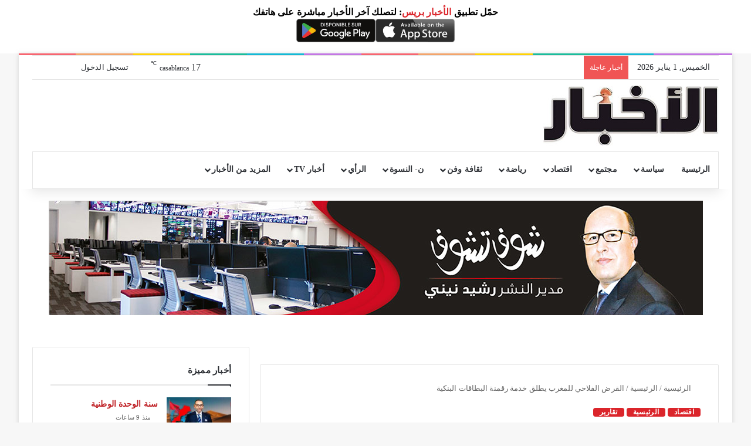

--- FILE ---
content_type: text/html; charset=UTF-8
request_url: https://www.alakhbar.press.ma/%D8%A7%D9%84%D9%82%D8%B1%D8%B6-%D8%A7%D9%84%D9%81%D9%84%D8%A7%D8%AD%D9%8A-%D9%84%D9%84%D9%85%D8%BA%D8%B1%D8%A8-%D9%8A%D8%B7%D9%84%D9%82-%D8%AE%D8%AF%D9%85%D8%A9-%D8%B1%D9%82%D9%85%D9%86%D8%A9-%D8%A7-173108.html
body_size: 28381
content:
<!DOCTYPE html><html dir="rtl" lang="ar" class="" data-skin="light"><head><script data-no-optimize="1">var litespeed_docref=sessionStorage.getItem("litespeed_docref");litespeed_docref&&(Object.defineProperty(document,"referrer",{get:function(){return litespeed_docref}}),sessionStorage.removeItem("litespeed_docref"));</script> <meta charset="UTF-8" /><link rel="profile" href="https://gmpg.org/xfn/11" /><meta http-equiv='x-dns-prefetch-control' content='on'><link rel='dns-prefetch' href='//cdnjs.cloudflare.com' /><link rel='dns-prefetch' href='//ajax.googleapis.com' /><link rel='dns-prefetch' href='//fonts.googleapis.com' /><link rel='dns-prefetch' href='//fonts.gstatic.com' /><link rel='dns-prefetch' href='//s.gravatar.com' /><link rel='dns-prefetch' href='//www.google-analytics.com' /><link rel='preload' as='script' href='https://ajax.googleapis.com/ajax/libs/webfont/1/webfont.js'><meta name='robots' content='index, follow, max-image-preview:large, max-snippet:-1, max-video-preview:-1' /><title>القرض الفلاحي للمغرب يطلق خدمة رقمنة البطاقات البنكية - الأخبار جريدة إلكترونية مغربية مستقلة</title><link rel="canonical" href="https://www.alakhbar.press.ma/القرض-الفلاحي-للمغرب-يطلق-خدمة-رقمنة-ا-173108.html" /><meta property="og:locale" content="ar_AR" /><meta property="og:type" content="article" /><meta property="og:title" content="القرض الفلاحي للمغرب يطلق خدمة رقمنة البطاقات البنكية - الأخبار جريدة إلكترونية مغربية مستقلة" /><meta property="og:description" content="أبرم القرض الفلاحي للمغرب شراكة استراتيجية طويلة الأمد مع «ماستركارد» بهدف طرح تكنولوجيا جديدة ومنتجات وخدمات جديدة في السوق المغربية بهدف جعل المعاملات اليومية بديهية، سهلة، شفافة وآمنة. وقال بلاغ للبنك إن القرض الفلاحي للمغرب أصبح أول بنك إفريقي يطلق خدمة رقمنة البطاقات البنكية على مواقع التجارة الإلكترونية التي تدعم معيار ماستركارد للتمكين الرقمي للتجار &hellip;" /><meta property="og:url" content="https://www.alakhbar.press.ma/القرض-الفلاحي-للمغرب-يطلق-خدمة-رقمنة-ا-173108.html" /><meta property="og:site_name" content="الأخبار جريدة إلكترونية مغربية مستقلة" /><meta property="article:publisher" content="https://web.facebook.com/alakhbar.maroc/" /><meta property="article:published_time" content="2022-05-12T12:50:35+00:00" /><meta property="og:image" content="https://www.alakhbar.press.ma/wp-content/uploads/2022/05/محمد-بن-عمر،-مدير-البلد-لدى-ماستركارد-بالنسبة-لإفريقيا-الشمالية-رئيسي_عبد-المنعم-دينيا-عضو-مجلس-ادارة-القرض-الفلاحي-للمغرب-و.jpg" /><meta property="og:image:width" content="700" /><meta property="og:image:height" content="385" /><meta property="og:image:type" content="image/jpeg" /><meta name="author" content="جريدة الأخبار" /><meta name="twitter:card" content="summary_large_image" /><meta name="twitter:creator" content="@alakhbar_maroc" /><meta name="twitter:site" content="@alakhbar_maroc" /><meta name="twitter:label1" content="كُتب بواسطة" /><meta name="twitter:data1" content="جريدة الأخبار" /><meta name="twitter:label2" content="وقت القراءة المُقدّر" /><meta name="twitter:data2" content="4 دقائق" /> <script type="application/ld+json" class="yoast-schema-graph">{"@context":"https://schema.org","@graph":[{"@type":"Article","@id":"https://www.alakhbar.press.ma/%d8%a7%d9%84%d9%82%d8%b1%d8%b6-%d8%a7%d9%84%d9%81%d9%84%d8%a7%d8%ad%d9%8a-%d9%84%d9%84%d9%85%d8%ba%d8%b1%d8%a8-%d9%8a%d8%b7%d9%84%d9%82-%d8%ae%d8%af%d9%85%d8%a9-%d8%b1%d9%82%d9%85%d9%86%d8%a9-%d8%a7-173108.html#article","isPartOf":{"@id":"https://www.alakhbar.press.ma/%d8%a7%d9%84%d9%82%d8%b1%d8%b6-%d8%a7%d9%84%d9%81%d9%84%d8%a7%d8%ad%d9%8a-%d9%84%d9%84%d9%85%d8%ba%d8%b1%d8%a8-%d9%8a%d8%b7%d9%84%d9%82-%d8%ae%d8%af%d9%85%d8%a9-%d8%b1%d9%82%d9%85%d9%86%d8%a9-%d8%a7-173108.html"},"author":{"name":"جريدة الأخبار","@id":"https://www.alakhbar.press.ma/#/schema/person/ce2062f6624d9f7f14a65629b39c1fbb"},"headline":"القرض الفلاحي للمغرب يطلق خدمة رقمنة البطاقات البنكية","datePublished":"2022-05-12T12:50:35+00:00","mainEntityOfPage":{"@id":"https://www.alakhbar.press.ma/%d8%a7%d9%84%d9%82%d8%b1%d8%b6-%d8%a7%d9%84%d9%81%d9%84%d8%a7%d8%ad%d9%8a-%d9%84%d9%84%d9%85%d8%ba%d8%b1%d8%a8-%d9%8a%d8%b7%d9%84%d9%82-%d8%ae%d8%af%d9%85%d8%a9-%d8%b1%d9%82%d9%85%d9%86%d8%a9-%d8%a7-173108.html"},"wordCount":12,"commentCount":0,"publisher":{"@id":"https://www.alakhbar.press.ma/#organization"},"image":{"@id":"https://www.alakhbar.press.ma/%d8%a7%d9%84%d9%82%d8%b1%d8%b6-%d8%a7%d9%84%d9%81%d9%84%d8%a7%d8%ad%d9%8a-%d9%84%d9%84%d9%85%d8%ba%d8%b1%d8%a8-%d9%8a%d8%b7%d9%84%d9%82-%d8%ae%d8%af%d9%85%d8%a9-%d8%b1%d9%82%d9%85%d9%86%d8%a9-%d8%a7-173108.html#primaryimage"},"thumbnailUrl":"https://www.alakhbar.press.ma/wp-content/uploads/2022/05/محمد-بن-عمر،-مدير-البلد-لدى-ماستركارد-بالنسبة-لإفريقيا-الشمالية-رئيسي_عبد-المنعم-دينيا-عضو-مجلس-ادارة-القرض-الفلاحي-للمغرب-و.jpg","articleSection":["اقتصاد","الرئيسية","تقارير"],"inLanguage":"ar","potentialAction":[{"@type":"CommentAction","name":"Comment","target":["https://www.alakhbar.press.ma/%d8%a7%d9%84%d9%82%d8%b1%d8%b6-%d8%a7%d9%84%d9%81%d9%84%d8%a7%d8%ad%d9%8a-%d9%84%d9%84%d9%85%d8%ba%d8%b1%d8%a8-%d9%8a%d8%b7%d9%84%d9%82-%d8%ae%d8%af%d9%85%d8%a9-%d8%b1%d9%82%d9%85%d9%86%d8%a9-%d8%a7-173108.html#respond"]}]},{"@type":"WebPage","@id":"https://www.alakhbar.press.ma/%d8%a7%d9%84%d9%82%d8%b1%d8%b6-%d8%a7%d9%84%d9%81%d9%84%d8%a7%d8%ad%d9%8a-%d9%84%d9%84%d9%85%d8%ba%d8%b1%d8%a8-%d9%8a%d8%b7%d9%84%d9%82-%d8%ae%d8%af%d9%85%d8%a9-%d8%b1%d9%82%d9%85%d9%86%d8%a9-%d8%a7-173108.html","url":"https://www.alakhbar.press.ma/%d8%a7%d9%84%d9%82%d8%b1%d8%b6-%d8%a7%d9%84%d9%81%d9%84%d8%a7%d8%ad%d9%8a-%d9%84%d9%84%d9%85%d8%ba%d8%b1%d8%a8-%d9%8a%d8%b7%d9%84%d9%82-%d8%ae%d8%af%d9%85%d8%a9-%d8%b1%d9%82%d9%85%d9%86%d8%a9-%d8%a7-173108.html","name":"القرض الفلاحي للمغرب يطلق خدمة رقمنة البطاقات البنكية - الأخبار جريدة إلكترونية مغربية مستقلة","isPartOf":{"@id":"https://www.alakhbar.press.ma/#website"},"primaryImageOfPage":{"@id":"https://www.alakhbar.press.ma/%d8%a7%d9%84%d9%82%d8%b1%d8%b6-%d8%a7%d9%84%d9%81%d9%84%d8%a7%d8%ad%d9%8a-%d9%84%d9%84%d9%85%d8%ba%d8%b1%d8%a8-%d9%8a%d8%b7%d9%84%d9%82-%d8%ae%d8%af%d9%85%d8%a9-%d8%b1%d9%82%d9%85%d9%86%d8%a9-%d8%a7-173108.html#primaryimage"},"image":{"@id":"https://www.alakhbar.press.ma/%d8%a7%d9%84%d9%82%d8%b1%d8%b6-%d8%a7%d9%84%d9%81%d9%84%d8%a7%d8%ad%d9%8a-%d9%84%d9%84%d9%85%d8%ba%d8%b1%d8%a8-%d9%8a%d8%b7%d9%84%d9%82-%d8%ae%d8%af%d9%85%d8%a9-%d8%b1%d9%82%d9%85%d9%86%d8%a9-%d8%a7-173108.html#primaryimage"},"thumbnailUrl":"https://www.alakhbar.press.ma/wp-content/uploads/2022/05/محمد-بن-عمر،-مدير-البلد-لدى-ماستركارد-بالنسبة-لإفريقيا-الشمالية-رئيسي_عبد-المنعم-دينيا-عضو-مجلس-ادارة-القرض-الفلاحي-للمغرب-و.jpg","datePublished":"2022-05-12T12:50:35+00:00","breadcrumb":{"@id":"https://www.alakhbar.press.ma/%d8%a7%d9%84%d9%82%d8%b1%d8%b6-%d8%a7%d9%84%d9%81%d9%84%d8%a7%d8%ad%d9%8a-%d9%84%d9%84%d9%85%d8%ba%d8%b1%d8%a8-%d9%8a%d8%b7%d9%84%d9%82-%d8%ae%d8%af%d9%85%d8%a9-%d8%b1%d9%82%d9%85%d9%86%d8%a9-%d8%a7-173108.html#breadcrumb"},"inLanguage":"ar","potentialAction":[{"@type":"ReadAction","target":["https://www.alakhbar.press.ma/%d8%a7%d9%84%d9%82%d8%b1%d8%b6-%d8%a7%d9%84%d9%81%d9%84%d8%a7%d8%ad%d9%8a-%d9%84%d9%84%d9%85%d8%ba%d8%b1%d8%a8-%d9%8a%d8%b7%d9%84%d9%82-%d8%ae%d8%af%d9%85%d8%a9-%d8%b1%d9%82%d9%85%d9%86%d8%a9-%d8%a7-173108.html"]}]},{"@type":"ImageObject","inLanguage":"ar","@id":"https://www.alakhbar.press.ma/%d8%a7%d9%84%d9%82%d8%b1%d8%b6-%d8%a7%d9%84%d9%81%d9%84%d8%a7%d8%ad%d9%8a-%d9%84%d9%84%d9%85%d8%ba%d8%b1%d8%a8-%d9%8a%d8%b7%d9%84%d9%82-%d8%ae%d8%af%d9%85%d8%a9-%d8%b1%d9%82%d9%85%d9%86%d8%a9-%d8%a7-173108.html#primaryimage","url":"https://www.alakhbar.press.ma/wp-content/uploads/2022/05/محمد-بن-عمر،-مدير-البلد-لدى-ماستركارد-بالنسبة-لإفريقيا-الشمالية-رئيسي_عبد-المنعم-دينيا-عضو-مجلس-ادارة-القرض-الفلاحي-للمغرب-و.jpg","contentUrl":"https://www.alakhbar.press.ma/wp-content/uploads/2022/05/محمد-بن-عمر،-مدير-البلد-لدى-ماستركارد-بالنسبة-لإفريقيا-الشمالية-رئيسي_عبد-المنعم-دينيا-عضو-مجلس-ادارة-القرض-الفلاحي-للمغرب-و.jpg","width":700,"height":385},{"@type":"BreadcrumbList","@id":"https://www.alakhbar.press.ma/%d8%a7%d9%84%d9%82%d8%b1%d8%b6-%d8%a7%d9%84%d9%81%d9%84%d8%a7%d8%ad%d9%8a-%d9%84%d9%84%d9%85%d8%ba%d8%b1%d8%a8-%d9%8a%d8%b7%d9%84%d9%82-%d8%ae%d8%af%d9%85%d8%a9-%d8%b1%d9%82%d9%85%d9%86%d8%a9-%d8%a7-173108.html#breadcrumb","itemListElement":[{"@type":"ListItem","position":1,"name":"Home","item":"https://www.alakhbar.press.ma/"},{"@type":"ListItem","position":2,"name":"القرض الفلاحي للمغرب يطلق خدمة رقمنة البطاقات البنكية"}]},{"@type":"WebSite","@id":"https://www.alakhbar.press.ma/#website","url":"https://www.alakhbar.press.ma/","name":"الأخبار جريدة إلكترونية مغربية مستقلة.","description":"الأخبار : جريدة إلكترونية مغربية مستقلة تنقل أخبار المغرب والعالم على مدار الساعة، وتصدر بشراكة مع جريدة الأخبار.","publisher":{"@id":"https://www.alakhbar.press.ma/#organization"},"potentialAction":[{"@type":"SearchAction","target":{"@type":"EntryPoint","urlTemplate":"https://www.alakhbar.press.ma/?s={search_term_string}"},"query-input":{"@type":"PropertyValueSpecification","valueRequired":true,"valueName":"search_term_string"}}],"inLanguage":"ar"},{"@type":"Organization","@id":"https://www.alakhbar.press.ma/#organization","name":"ALAKHBAR PRESS","url":"https://www.alakhbar.press.ma/","logo":{"@type":"ImageObject","inLanguage":"ar","@id":"https://www.alakhbar.press.ma/#/schema/logo/image/","url":"https://www.alakhbar.press.ma/wp-content/uploads/2018/10/logo-akhbarpress-Transparent.png","contentUrl":"https://www.alakhbar.press.ma/wp-content/uploads/2018/10/logo-akhbarpress-Transparent.png","width":176,"height":100,"caption":"ALAKHBAR PRESS"},"image":{"@id":"https://www.alakhbar.press.ma/#/schema/logo/image/"},"sameAs":["https://web.facebook.com/alakhbar.maroc/","https://x.com/alakhbar_maroc","https://www.instagram.com/alakhbar_maroc/","https://www.youtube.com/channel/UCQHJKdIrRbrshxMSwqp6j4A"]},{"@type":"Person","@id":"https://www.alakhbar.press.ma/#/schema/person/ce2062f6624d9f7f14a65629b39c1fbb","name":"جريدة الأخبار","image":{"@type":"ImageObject","inLanguage":"ar","@id":"https://www.alakhbar.press.ma/#/schema/person/image/","url":"https://secure.gravatar.com/avatar/d20fb64f8e59b244cbe08d5c9977de7d3a5de8c8412215273ef1d0e8a0a6d94d?s=96&d=blank&r=g","contentUrl":"https://secure.gravatar.com/avatar/d20fb64f8e59b244cbe08d5c9977de7d3a5de8c8412215273ef1d0e8a0a6d94d?s=96&d=blank&r=g","caption":"جريدة الأخبار"},"sameAs":["https://www.alakhbar.press.ma/"],"url":"https://www.alakhbar.press.ma/author/mouridakhbar"}]}</script> <link rel='dns-prefetch' href='//fonts.googleapis.com' /><link rel="alternate" type="application/rss+xml" title="الأخبار جريدة إلكترونية مغربية مستقلة &laquo; الخلاصة" href="https://www.alakhbar.press.ma/feed" /><link rel="alternate" type="application/rss+xml" title="الأخبار جريدة إلكترونية مغربية مستقلة &laquo; خلاصة التعليقات" href="https://www.alakhbar.press.ma/comments/feed" /><link rel="alternate" type="application/rss+xml" title="الأخبار جريدة إلكترونية مغربية مستقلة &laquo; القرض الفلاحي للمغرب يطلق خدمة رقمنة البطاقات البنكية خلاصة التعليقات" href="https://www.alakhbar.press.ma/%d8%a7%d9%84%d9%82%d8%b1%d8%b6-%d8%a7%d9%84%d9%81%d9%84%d8%a7%d8%ad%d9%8a-%d9%84%d9%84%d9%85%d8%ba%d8%b1%d8%a8-%d9%8a%d8%b7%d9%84%d9%82-%d8%ae%d8%af%d9%85%d8%a9-%d8%b1%d9%82%d9%85%d9%86%d8%a9-%d8%a7-173108.html/feed" /><style type="text/css">:root{				
			--tie-preset-gradient-1: linear-gradient(135deg, rgba(6, 147, 227, 1) 0%, rgb(155, 81, 224) 100%);
			--tie-preset-gradient-2: linear-gradient(135deg, rgb(122, 220, 180) 0%, rgb(0, 208, 130) 100%);
			--tie-preset-gradient-3: linear-gradient(135deg, rgba(252, 185, 0, 1) 0%, rgba(255, 105, 0, 1) 100%);
			--tie-preset-gradient-4: linear-gradient(135deg, rgba(255, 105, 0, 1) 0%, rgb(207, 46, 46) 100%);
			--tie-preset-gradient-5: linear-gradient(135deg, rgb(238, 238, 238) 0%, rgb(169, 184, 195) 100%);
			--tie-preset-gradient-6: linear-gradient(135deg, rgb(74, 234, 220) 0%, rgb(151, 120, 209) 20%, rgb(207, 42, 186) 40%, rgb(238, 44, 130) 60%, rgb(251, 105, 98) 80%, rgb(254, 248, 76) 100%);
			--tie-preset-gradient-7: linear-gradient(135deg, rgb(255, 206, 236) 0%, rgb(152, 150, 240) 100%);
			--tie-preset-gradient-8: linear-gradient(135deg, rgb(254, 205, 165) 0%, rgb(254, 45, 45) 50%, rgb(107, 0, 62) 100%);
			--tie-preset-gradient-9: linear-gradient(135deg, rgb(255, 203, 112) 0%, rgb(199, 81, 192) 50%, rgb(65, 88, 208) 100%);
			--tie-preset-gradient-10: linear-gradient(135deg, rgb(255, 245, 203) 0%, rgb(182, 227, 212) 50%, rgb(51, 167, 181) 100%);
			--tie-preset-gradient-11: linear-gradient(135deg, rgb(202, 248, 128) 0%, rgb(113, 206, 126) 100%);
			--tie-preset-gradient-12: linear-gradient(135deg, rgb(2, 3, 129) 0%, rgb(40, 116, 252) 100%);
			--tie-preset-gradient-13: linear-gradient(135deg, #4D34FA, #ad34fa);
			--tie-preset-gradient-14: linear-gradient(135deg, #0057FF, #31B5FF);
			--tie-preset-gradient-15: linear-gradient(135deg, #FF007A, #FF81BD);
			--tie-preset-gradient-16: linear-gradient(135deg, #14111E, #4B4462);
			--tie-preset-gradient-17: linear-gradient(135deg, #F32758, #FFC581);

			
					--main-nav-background: #FFFFFF;
					--main-nav-secondry-background: rgba(0,0,0,0.03);
					--main-nav-primary-color: #0088ff;
					--main-nav-contrast-primary-color: #FFFFFF;
					--main-nav-text-color: #2c2f34;
					--main-nav-secondry-text-color: rgba(0,0,0,0.5);
					--main-nav-main-border-color: rgba(0,0,0,0.1);
					--main-nav-secondry-border-color: rgba(0,0,0,0.08);
				
			}</style><link rel="alternate" title="oEmbed (JSON)" type="application/json+oembed" href="https://www.alakhbar.press.ma/wp-json/oembed/1.0/embed?url=https%3A%2F%2Fwww.alakhbar.press.ma%2F%25d8%25a7%25d9%2584%25d9%2582%25d8%25b1%25d8%25b6-%25d8%25a7%25d9%2584%25d9%2581%25d9%2584%25d8%25a7%25d8%25ad%25d9%258a-%25d9%2584%25d9%2584%25d9%2585%25d8%25ba%25d8%25b1%25d8%25a8-%25d9%258a%25d8%25b7%25d9%2584%25d9%2582-%25d8%25ae%25d8%25af%25d9%2585%25d8%25a9-%25d8%25b1%25d9%2582%25d9%2585%25d9%2586%25d8%25a9-%25d8%25a7-173108.html" /><link rel="alternate" title="oEmbed (XML)" type="text/xml+oembed" href="https://www.alakhbar.press.ma/wp-json/oembed/1.0/embed?url=https%3A%2F%2Fwww.alakhbar.press.ma%2F%25d8%25a7%25d9%2584%25d9%2582%25d8%25b1%25d8%25b6-%25d8%25a7%25d9%2584%25d9%2581%25d9%2584%25d8%25a7%25d8%25ad%25d9%258a-%25d9%2584%25d9%2584%25d9%2585%25d8%25ba%25d8%25b1%25d8%25a8-%25d9%258a%25d8%25b7%25d9%2584%25d9%2582-%25d8%25ae%25d8%25af%25d9%2585%25d8%25a9-%25d8%25b1%25d9%2582%25d9%2585%25d9%2586%25d8%25a9-%25d8%25a7-173108.html&#038;format=xml" /><meta name="viewport" content="width=device-width, initial-scale=1.0" /><style id='wp-img-auto-sizes-contain-inline-css' type='text/css'>img:is([sizes=auto i],[sizes^="auto," i]){contain-intrinsic-size:3000px 1500px}
/*# sourceURL=wp-img-auto-sizes-contain-inline-css */</style><link data-optimized="2" rel="stylesheet" href="https://www.alakhbar.press.ma/wp-content/litespeed/css/ea6ba72e3c3af7c36bd355f973db25bc.css?ver=e63c4" /><style id='wp-emoji-styles-inline-css' type='text/css'>img.wp-smiley, img.emoji {
		display: inline !important;
		border: none !important;
		box-shadow: none !important;
		height: 1em !important;
		width: 1em !important;
		margin: 0 0.07em !important;
		vertical-align: -0.1em !important;
		background: none !important;
		padding: 0 !important;
	}
/*# sourceURL=wp-emoji-styles-inline-css */</style><style id='tie-css-print-inline-css' type='text/css'>body{font-family: Noto Sans Kufi Arabic;}.wf-active .logo-text,.wf-active h1,.wf-active h2,.wf-active h3,.wf-active h4,.wf-active h5,.wf-active h6,.wf-active .the-subtitle{font-family: 'Cairo';}#main-nav .main-menu > ul > li > a{font-family: Noto Sans Kufi Arabic;}blockquote p{font-family: Noto Kufi Arabic;}body{font-size: 14px;font-weight: 400;letter-spacing: 0.1px;line-height: 1.75;}body .button,body [type="submit"]{font-size: 14px;font-weight: 600;letter-spacing: 0.2px;line-height: 1.25;text-transform: uppercase;}#breadcrumb{font-size: 13px;font-weight: 400;letter-spacing: 0.1px;line-height: 1.5;}.post-cat{font-size: 12px;font-weight: 700;letter-spacing: 0.3px;line-height: 1.25;text-transform: uppercase;}#tie-wrapper .copyright-text{font-size: 13px;font-weight: 400;letter-spacing: 0.1px;line-height: 1.5;}#footer .widget-title .the-subtitle{font-size: 13px;font-weight: 700;letter-spacing: 0.2px;line-height: 1.25;text-transform: uppercase;}#tie-wrapper .widget-title .the-subtitle,#tie-wrapper #comments-title,#tie-wrapper .comment-reply-title,#tie-wrapper .woocommerce-tabs .panel h2,#tie-wrapper .related.products h2,#tie-wrapper #bbpress-forums #new-post > fieldset.bbp-form > legend,#tie-wrapper .entry-content .review-box-header{font-size: 15px;font-weight: 700;letter-spacing: 0.2px;line-height: 1.25;text-transform: uppercase;}.post-widget-body .post-title,.timeline-widget ul li h3,.posts-list-half-posts li .post-title{font-size: 14px;font-weight: 600;letter-spacing: 0.1px;line-height: 1.5;}#tie-wrapper .mag-box.big-post-left-box li:not(:first-child) .post-title,#tie-wrapper .mag-box.big-post-top-box li:not(:first-child) .post-title,#tie-wrapper .mag-box.half-box li:not(:first-child) .post-title,#tie-wrapper .mag-box.big-thumb-left-box li:not(:first-child) .post-title,#tie-wrapper .mag-box.scrolling-box .slide .post-title,#tie-wrapper .mag-box.miscellaneous-box li:not(:first-child) .post-title{font-weight: 500;}:root:root{--brand-color: #db252b;--dark-brand-color: #a90000;--bright-color: #FFFFFF;--base-color: #2c2f34;}#reading-position-indicator{box-shadow: 0 0 10px rgba( 219,37,43,0.7);}:root:root{--brand-color: #db252b;--dark-brand-color: #a90000;--bright-color: #FFFFFF;--base-color: #2c2f34;}#reading-position-indicator{box-shadow: 0 0 10px rgba( 219,37,43,0.7);}::-moz-selection{background-color: #bf2025;color: #FFFFFF;}::selection{background-color: #bf2025;color: #FFFFFF;}a,body .entry a,.dark-skin body .entry a,.comment-list .comment-content a{color: #bf2025;}a:hover,body .entry a:hover,.dark-skin body .entry a:hover,.comment-list .comment-content a:hover{color: #e74c3c;}#header-notification-bar{background: var( --tie-preset-gradient-13 );}#header-notification-bar{--tie-buttons-color: #FFFFFF;--tie-buttons-border-color: #FFFFFF;--tie-buttons-hover-color: #e1e1e1;--tie-buttons-hover-text: #000000;}#header-notification-bar{--tie-buttons-text: #000000;}#background-stream-cover{background-image: url(https://www.alakhbar.press.ma/wp-content/uploads/2022/12/habillage-genova.jpg);background-repeat: no-repeat;background-size: initial; background-attachment: fixed;background-position: center center;}@media (min-width: 320px).stream-item .adsbygoogle { width: 300px !important; min-height: 0px !important;}#inline-related-post .the-global-title,#inline-related-post .meta-item{ display: none !important;}#header-notification-bar {background-image: none !important;background-color: #ffffff !important;}@media only screen and (max-width: 768px) and (min-width: 0px){header .dcmads { width: 100% !important; height: auto !important; }.stream-item .adsbygoogle { width: 300px !important; min-height: 0px !important; }}
/*# sourceURL=tie-css-print-inline-css */</style> <script type="text/javascript" data-no-optimize="1" data-cfasync="false" src="https://www.alakhbar.press.ma/wp-includes/js/jquery/jquery.min.js?ver=3.7.1" id="jquery-core-js"></script> <link rel="https://api.w.org/" href="https://www.alakhbar.press.ma/wp-json/" /><link rel="alternate" title="JSON" type="application/json" href="https://www.alakhbar.press.ma/wp-json/wp/v2/posts/173108" /><meta http-equiv="X-UA-Compatible" content="IE=edge"> <script type="litespeed/javascript" data-src="https://www.googletagmanager.com/gtag/js?id=UA-49801000-1"></script> <script type="litespeed/javascript">window.dataLayer=window.dataLayer||[];function gtag(){dataLayer.push(arguments)}
gtag('js',new Date());gtag('config','UA-49801000-1')</script> <meta name="facebook-domain-verification" content="fh2wmwh6mcqaas69vd22207fnsc9gr" /> <script type="litespeed/javascript" data-src="https://pagead2.googlesyndication.com/pagead/js/adsbygoogle.js?client=ca-pub-2404715197243961"
     crossorigin="anonymous"></script>  <script type="litespeed/javascript" data-src="https://www.googletagmanager.com/gtag/js?id=G-VNMMKR0EJD"></script> <script type="litespeed/javascript">window.dataLayer=window.dataLayer||[];function gtag(){dataLayer.push(arguments)}
gtag('js',new Date());gtag('config','G-VNMMKR0EJD')</script> <link rel="icon" href="https://www.alakhbar.press.ma/wp-content/uploads/2018/10/cropped-logo-akhbarpress-Transparent-32x32.png" sizes="32x32" /><link rel="icon" href="https://www.alakhbar.press.ma/wp-content/uploads/2018/10/cropped-logo-akhbarpress-Transparent-192x192.png" sizes="192x192" /><link rel="apple-touch-icon" href="https://www.alakhbar.press.ma/wp-content/uploads/2018/10/cropped-logo-akhbarpress-Transparent-180x180.png" /><meta name="msapplication-TileImage" content="https://www.alakhbar.press.ma/wp-content/uploads/2018/10/cropped-logo-akhbarpress-Transparent-270x270.png" /><style type="text/css" id="wp-custom-css">.bsaProContainerNew .bsaProItem {
    float: none; 
    padding: 0;
    width: 100%;
}

div.bsaProFloating-20 {
    position: fixed;
    max-width: 320px;
    width: 90%;
    z-index: 10000;
    bottom: 2px;
    right: 4px;
}</style><style id='global-styles-inline-css' type='text/css'>:root{--wp--preset--aspect-ratio--square: 1;--wp--preset--aspect-ratio--4-3: 4/3;--wp--preset--aspect-ratio--3-4: 3/4;--wp--preset--aspect-ratio--3-2: 3/2;--wp--preset--aspect-ratio--2-3: 2/3;--wp--preset--aspect-ratio--16-9: 16/9;--wp--preset--aspect-ratio--9-16: 9/16;--wp--preset--color--black: #000000;--wp--preset--color--cyan-bluish-gray: #abb8c3;--wp--preset--color--white: #ffffff;--wp--preset--color--pale-pink: #f78da7;--wp--preset--color--vivid-red: #cf2e2e;--wp--preset--color--luminous-vivid-orange: #ff6900;--wp--preset--color--luminous-vivid-amber: #fcb900;--wp--preset--color--light-green-cyan: #7bdcb5;--wp--preset--color--vivid-green-cyan: #00d084;--wp--preset--color--pale-cyan-blue: #8ed1fc;--wp--preset--color--vivid-cyan-blue: #0693e3;--wp--preset--color--vivid-purple: #9b51e0;--wp--preset--color--global-color: #db252b;--wp--preset--gradient--vivid-cyan-blue-to-vivid-purple: linear-gradient(135deg,rgb(6,147,227) 0%,rgb(155,81,224) 100%);--wp--preset--gradient--light-green-cyan-to-vivid-green-cyan: linear-gradient(135deg,rgb(122,220,180) 0%,rgb(0,208,130) 100%);--wp--preset--gradient--luminous-vivid-amber-to-luminous-vivid-orange: linear-gradient(135deg,rgb(252,185,0) 0%,rgb(255,105,0) 100%);--wp--preset--gradient--luminous-vivid-orange-to-vivid-red: linear-gradient(135deg,rgb(255,105,0) 0%,rgb(207,46,46) 100%);--wp--preset--gradient--very-light-gray-to-cyan-bluish-gray: linear-gradient(135deg,rgb(238,238,238) 0%,rgb(169,184,195) 100%);--wp--preset--gradient--cool-to-warm-spectrum: linear-gradient(135deg,rgb(74,234,220) 0%,rgb(151,120,209) 20%,rgb(207,42,186) 40%,rgb(238,44,130) 60%,rgb(251,105,98) 80%,rgb(254,248,76) 100%);--wp--preset--gradient--blush-light-purple: linear-gradient(135deg,rgb(255,206,236) 0%,rgb(152,150,240) 100%);--wp--preset--gradient--blush-bordeaux: linear-gradient(135deg,rgb(254,205,165) 0%,rgb(254,45,45) 50%,rgb(107,0,62) 100%);--wp--preset--gradient--luminous-dusk: linear-gradient(135deg,rgb(255,203,112) 0%,rgb(199,81,192) 50%,rgb(65,88,208) 100%);--wp--preset--gradient--pale-ocean: linear-gradient(135deg,rgb(255,245,203) 0%,rgb(182,227,212) 50%,rgb(51,167,181) 100%);--wp--preset--gradient--electric-grass: linear-gradient(135deg,rgb(202,248,128) 0%,rgb(113,206,126) 100%);--wp--preset--gradient--midnight: linear-gradient(135deg,rgb(2,3,129) 0%,rgb(40,116,252) 100%);--wp--preset--font-size--small: 13px;--wp--preset--font-size--medium: 20px;--wp--preset--font-size--large: 36px;--wp--preset--font-size--x-large: 42px;--wp--preset--spacing--20: 0.44rem;--wp--preset--spacing--30: 0.67rem;--wp--preset--spacing--40: 1rem;--wp--preset--spacing--50: 1.5rem;--wp--preset--spacing--60: 2.25rem;--wp--preset--spacing--70: 3.38rem;--wp--preset--spacing--80: 5.06rem;--wp--preset--shadow--natural: 6px 6px 9px rgba(0, 0, 0, 0.2);--wp--preset--shadow--deep: 12px 12px 50px rgba(0, 0, 0, 0.4);--wp--preset--shadow--sharp: 6px 6px 0px rgba(0, 0, 0, 0.2);--wp--preset--shadow--outlined: 6px 6px 0px -3px rgb(255, 255, 255), 6px 6px rgb(0, 0, 0);--wp--preset--shadow--crisp: 6px 6px 0px rgb(0, 0, 0);}:where(.is-layout-flex){gap: 0.5em;}:where(.is-layout-grid){gap: 0.5em;}body .is-layout-flex{display: flex;}.is-layout-flex{flex-wrap: wrap;align-items: center;}.is-layout-flex > :is(*, div){margin: 0;}body .is-layout-grid{display: grid;}.is-layout-grid > :is(*, div){margin: 0;}:where(.wp-block-columns.is-layout-flex){gap: 2em;}:where(.wp-block-columns.is-layout-grid){gap: 2em;}:where(.wp-block-post-template.is-layout-flex){gap: 1.25em;}:where(.wp-block-post-template.is-layout-grid){gap: 1.25em;}.has-black-color{color: var(--wp--preset--color--black) !important;}.has-cyan-bluish-gray-color{color: var(--wp--preset--color--cyan-bluish-gray) !important;}.has-white-color{color: var(--wp--preset--color--white) !important;}.has-pale-pink-color{color: var(--wp--preset--color--pale-pink) !important;}.has-vivid-red-color{color: var(--wp--preset--color--vivid-red) !important;}.has-luminous-vivid-orange-color{color: var(--wp--preset--color--luminous-vivid-orange) !important;}.has-luminous-vivid-amber-color{color: var(--wp--preset--color--luminous-vivid-amber) !important;}.has-light-green-cyan-color{color: var(--wp--preset--color--light-green-cyan) !important;}.has-vivid-green-cyan-color{color: var(--wp--preset--color--vivid-green-cyan) !important;}.has-pale-cyan-blue-color{color: var(--wp--preset--color--pale-cyan-blue) !important;}.has-vivid-cyan-blue-color{color: var(--wp--preset--color--vivid-cyan-blue) !important;}.has-vivid-purple-color{color: var(--wp--preset--color--vivid-purple) !important;}.has-black-background-color{background-color: var(--wp--preset--color--black) !important;}.has-cyan-bluish-gray-background-color{background-color: var(--wp--preset--color--cyan-bluish-gray) !important;}.has-white-background-color{background-color: var(--wp--preset--color--white) !important;}.has-pale-pink-background-color{background-color: var(--wp--preset--color--pale-pink) !important;}.has-vivid-red-background-color{background-color: var(--wp--preset--color--vivid-red) !important;}.has-luminous-vivid-orange-background-color{background-color: var(--wp--preset--color--luminous-vivid-orange) !important;}.has-luminous-vivid-amber-background-color{background-color: var(--wp--preset--color--luminous-vivid-amber) !important;}.has-light-green-cyan-background-color{background-color: var(--wp--preset--color--light-green-cyan) !important;}.has-vivid-green-cyan-background-color{background-color: var(--wp--preset--color--vivid-green-cyan) !important;}.has-pale-cyan-blue-background-color{background-color: var(--wp--preset--color--pale-cyan-blue) !important;}.has-vivid-cyan-blue-background-color{background-color: var(--wp--preset--color--vivid-cyan-blue) !important;}.has-vivid-purple-background-color{background-color: var(--wp--preset--color--vivid-purple) !important;}.has-black-border-color{border-color: var(--wp--preset--color--black) !important;}.has-cyan-bluish-gray-border-color{border-color: var(--wp--preset--color--cyan-bluish-gray) !important;}.has-white-border-color{border-color: var(--wp--preset--color--white) !important;}.has-pale-pink-border-color{border-color: var(--wp--preset--color--pale-pink) !important;}.has-vivid-red-border-color{border-color: var(--wp--preset--color--vivid-red) !important;}.has-luminous-vivid-orange-border-color{border-color: var(--wp--preset--color--luminous-vivid-orange) !important;}.has-luminous-vivid-amber-border-color{border-color: var(--wp--preset--color--luminous-vivid-amber) !important;}.has-light-green-cyan-border-color{border-color: var(--wp--preset--color--light-green-cyan) !important;}.has-vivid-green-cyan-border-color{border-color: var(--wp--preset--color--vivid-green-cyan) !important;}.has-pale-cyan-blue-border-color{border-color: var(--wp--preset--color--pale-cyan-blue) !important;}.has-vivid-cyan-blue-border-color{border-color: var(--wp--preset--color--vivid-cyan-blue) !important;}.has-vivid-purple-border-color{border-color: var(--wp--preset--color--vivid-purple) !important;}.has-vivid-cyan-blue-to-vivid-purple-gradient-background{background: var(--wp--preset--gradient--vivid-cyan-blue-to-vivid-purple) !important;}.has-light-green-cyan-to-vivid-green-cyan-gradient-background{background: var(--wp--preset--gradient--light-green-cyan-to-vivid-green-cyan) !important;}.has-luminous-vivid-amber-to-luminous-vivid-orange-gradient-background{background: var(--wp--preset--gradient--luminous-vivid-amber-to-luminous-vivid-orange) !important;}.has-luminous-vivid-orange-to-vivid-red-gradient-background{background: var(--wp--preset--gradient--luminous-vivid-orange-to-vivid-red) !important;}.has-very-light-gray-to-cyan-bluish-gray-gradient-background{background: var(--wp--preset--gradient--very-light-gray-to-cyan-bluish-gray) !important;}.has-cool-to-warm-spectrum-gradient-background{background: var(--wp--preset--gradient--cool-to-warm-spectrum) !important;}.has-blush-light-purple-gradient-background{background: var(--wp--preset--gradient--blush-light-purple) !important;}.has-blush-bordeaux-gradient-background{background: var(--wp--preset--gradient--blush-bordeaux) !important;}.has-luminous-dusk-gradient-background{background: var(--wp--preset--gradient--luminous-dusk) !important;}.has-pale-ocean-gradient-background{background: var(--wp--preset--gradient--pale-ocean) !important;}.has-electric-grass-gradient-background{background: var(--wp--preset--gradient--electric-grass) !important;}.has-midnight-gradient-background{background: var(--wp--preset--gradient--midnight) !important;}.has-small-font-size{font-size: var(--wp--preset--font-size--small) !important;}.has-medium-font-size{font-size: var(--wp--preset--font-size--medium) !important;}.has-large-font-size{font-size: var(--wp--preset--font-size--large) !important;}.has-x-large-font-size{font-size: var(--wp--preset--font-size--x-large) !important;}
/*# sourceURL=global-styles-inline-css */</style></head><body data-rsssl=1 id="tie-body" class="rtl wp-singular post-template-default single single-post postid-173108 single-format-standard wp-theme-jannah tie-no-js boxed-layout wrapper-has-shadow block-head-1 magazine1 is-desktop is-header-layout-3 has-header-ad has-header-below-ad sidebar-left has-sidebar post-layout-1 narrow-title-narrow-media is-standard-format has-mobile-share is-ajax-parent-post"><div class="background-overlay"><div id="tie-container" class="site tie-container"><div id="header-notification-bar"><div class="container" ><p><div style="display: flex; flex-direction: row; flex-wrap: wrap; align-items: center; justify-content: center; background-color: #ffffff; padding: 10px 5px; gap: 10px; text-align: center;"><span style="font-weight: bold; font-size: 16px; color: #000; line-height: 1.4; flex-basis: 100%;">
حمّل تطبيق <span style="color: #db252b;">الأخبار بريس</span>: لتصلك آخر الأخبار مباشرة على هاتفك
</span>
<a href="https://apps.apple.com/es/app/alakhbarpress/id6444723823" target="_blank" rel="noopener noreferrer">
<img style="height: 40px; width: auto; max-width: 100%;" src="https://www.alakhbar.press.ma/wp-content/uploads/2025/10/appstore.jpg" alt="App Store" />
</a>
<a href="https://play.google.com/store/apps/details?id=com.inteapps.alakhbar&amp;pli=1" target="_blank" rel="noopener noreferrer">
<img style="height: 40px; width: auto; max-width: 100%;" src="https://www.alakhbar.press.ma/wp-content/uploads/2025/10/googleplay.png" alt="Google Play" />
</a></div></p></div></div><div id="tie-wrapper"><div class="stream-item stream-item-above-header"><div class="stream-item-size" style=""><script type="litespeed/javascript" data-src='https://www.googletagservices.com/tag/js/gpt.js'>googletag.pubads().definePassback('/21765231220/728x90', [[970, 250], [728, 90], [320, 50], [300, 250], [300, 100], [970, 90]]).display();</script></div></div><div class="rainbow-line"></div><header id="theme-header" class="theme-header header-layout-3 main-nav-light main-nav-default-light main-nav-below main-nav-boxed has-stream-item top-nav-active top-nav-light top-nav-default-light top-nav-boxed top-nav-above has-shadow has-normal-width-logo mobile-header-default"><nav id="top-nav"  class="has-date-breaking-components top-nav header-nav has-breaking-news" aria-label="الشريط العلوي"><div class="container"><div class="topbar-wrapper"><div class="topbar-today-date">
الخميس, 1 يناير 2026</div><div class="tie-alignleft"><div class="breaking controls-is-active"><span class="breaking-title">
<span class="tie-icon-bolt breaking-icon" aria-hidden="true"></span>
<span class="breaking-title-text">أخبار عاجلة</span>
</span><ul id="breaking-news-in-header" class="breaking-news" data-type="reveal" data-arrows="true"><li class="news-item">
<a href="https://www.alakhbar.press.ma/%d8%b3%d9%86%d8%a9-%d8%a7%d9%84%d9%88%d8%ad%d8%af%d8%a9-%d8%a7%d9%84%d9%88%d8%b7%d9%86%d9%8a%d8%a9-280887.html">سنة الوحدة الوطنية</a></li><li class="news-item">
<a href="https://www.alakhbar.press.ma/%d8%aa%d8%b2%d9%88%d9%8a%d8%b1-%d9%88%d8%a7%d8%b9%d8%aa%d9%82%d8%a7%d9%84%d8%a7%d8%aa-%d9%85%d8%a7%d8%b0%d8%a7-%d9%8a%d8%ad%d8%af%d8%ab-%d9%81%d9%8a-%d8%ac%d9%85%d8%a7%d8%b9%d8%a9-%d8%b9%d9%8a-280884.html">تزوير واعتقالات.. ماذا يحدث في جماعة &#8220;عين الشقف&#8221;؟</a></li><li class="news-item">
<a href="https://www.alakhbar.press.ma/%d8%af%d9%88%d8%b1%d9%8a%d8%a9-%d9%85%d9%86-%d8%a7%d9%84%d9%85%d8%ad%d8%a7%d9%81%d8%b8-%d8%a7%d9%84%d8%b9%d8%a7%d9%85-%d8%aa%d9%85%d9%86%d8%b9-%d8%aa%d9%81%d9%88%d9%8a%d8%aa-%d8%b3%d9%83%d9%86-280881.html">دورية من المحافظ العام تمنع تفويت &#8220;سكن دعم الدولة&#8221; قبل رفع الرهن</a></li><li class="news-item">
<a href="https://www.alakhbar.press.ma/%d9%85%d8%ad%d9%83%d9%85%d8%a9-%d8%a7%d9%84%d9%86%d9%82%d8%b6-%d8%aa%d8%b7%d9%8a%d8%ad-%d8%a8%d8%b9%d8%a8%d8%af-%d8%a7%d9%84%d8%b1%d8%b2%d8%a7%d9%82-%d8%a3%d8%ad%d9%84%d9%88%d8%b4-280876.html">محكمة النقض تطيح بعبد الرزاق أحلوش</a></li><li class="news-item">
<a href="https://www.alakhbar.press.ma/%d8%b9%d8%a8%d8%af-%d8%a7%d9%84%d9%83%d8%b1%d9%8a%d9%85-%d8%ac%d9%88%d9%8a%d8%b7%d9%8a-%d9%83%d8%b1%d8%a9-%d8%a7%d9%84%d9%82%d8%af%d9%85-%d9%83%d9%85%d8%a7-%d9%84%d8%b9%d8%a8%d8%aa%d9%87%d8%a7-2-280879.html">عبد الكريم جويطي كرة القدم كما لعبتها وشاهدتها:الجمهور</a></li><li class="news-item">
<a href="https://www.alakhbar.press.ma/%d8%a3%d9%85%d9%86-%d8%a7%d9%84%d8%b5%d8%ad%d8%a9-%d8%a7%d9%84%d8%b1%d9%82%d9%85%d9%8a-%d8%b5%d9%81%d9%82%d8%a9-%d8%a8%d9%80-466-%d9%85%d9%84%d9%8a%d9%88%d9%86-%d8%b3%d9%86%d8%aa%d9%8a%d9%85-280874.html">&#8220;أمن الصحة الرقمي&#8221;.. صفقة بـ 466 مليون سنتيم لحماية بيانات المرضى</a></li><li class="news-item">
<a href="https://www.alakhbar.press.ma/%d8%ba%d8%b6%d8%a8-%d8%a7%d9%84%d9%86%d9%82%d8%a7%d8%a8%d8%a7%d8%aa-%d8%a8%d8%b3%d8%a8%d8%a8-%d9%85%d8%b4%d8%b1%d9%88%d8%b9-%d9%82%d8%a7%d9%86%d9%88%d9%86-%d8%a7%d9%84%d8%aa%d8%b9%d9%84%d9%8a%d9%85-280870.html">غضب النقابات بسبب مشروع قانون التعليم العالي</a></li><li class="news-item">
<a href="https://www.alakhbar.press.ma/%d8%a7%d8%b3%d8%aa%d9%8a%d8%a7%d8%a1-%d9%86%d9%82%d8%a7%d8%a8%d9%8a-%d9%85%d9%86-%d8%b3%d9%88%d8%a1-%d8%aa%d8%af%d8%a8%d9%8a%d8%b1-%d8%a8%d9%85%d8%af%d9%8a%d8%b1%d9%8a%d8%a9-%d8%a7%d9%84-280867.html">استياء «نقابي» من سوء تدبير بمديرية التعليم بالدريوش</a></li><li class="news-item">
<a href="https://www.alakhbar.press.ma/%d8%aa%d9%86%d8%b3%d9%8a%d9%82-%d9%86%d9%82%d8%a7%d8%a8%d8%a7%d8%aa-%d8%a7%d9%84%d9%85%d8%aa%d8%b5%d8%b1%d9%81%d9%8a%d9%86-%d8%a7%d9%84%d8%aa%d8%b1%d8%a8%d9%88%d9%8a%d9%8a%d9%86-%d9%8a%d8%ae%d8%aa-280858.html">تنسيق نقابات المتصرفين التربويين يختم 2025 بالتصعيد</a></li><li class="news-item">
<a href="https://www.alakhbar.press.ma/%d8%a5%d9%87%d9%85%d8%a7%d9%84-%d8%b3%d9%84%d8%a7%d9%85%d8%a9-%d8%a7%d9%84%d8%aa%d9%84%d8%a7%d9%85%d9%8a%d8%b0-%d9%8a%d8%b3%d8%a7%d8%a6%d9%84-%d8%a3%d9%83%d8%a7%d8%af%d9%8a%d9%85%d9%8a%d8%a9-%d8%aa-280861.html">إهمال سلامة التلاميذ يسائل أكاديمية تطوان</a></li></ul></div></div><div class="tie-alignright"><ul class="components"><li class="weather-menu-item menu-item custom-menu-link"><div class="tie-weather-widget is-animated" title="غيوم متفرقة"><div class="weather-wrap"><div class="weather-forecast-day small-weather-icons"><div class="weather-icon"><div class="icon-cloud"></div><div class="icon-cloud-behind"></div><div class="icon-basecloud-bg"></div><div class="icon-moon-animi"></div></div></div><div class="city-data">
<span>casablanca</span>
<span class="weather-current-temp">
17								<sup>&#x2103;</sup>
</span></div></div></div></li><li class="has-title popup-login-icon menu-item custom-menu-link">
<a href="#" class="lgoin-btn tie-popup-trigger">
<span class="tie-icon-author" aria-hidden="true"></span>
<span class="login-title">تسجيل الدخول</span>			</a></li><li class="side-aside-nav-icon menu-item custom-menu-link">
<a href="#">
<span class="tie-icon-navicon" aria-hidden="true"></span>
<span class="screen-reader-text">إضافة عمود جانبي</span>
</a></li><li class="search-compact-icon menu-item custom-menu-link">
<a href="#" class="tie-search-trigger">
<span class="tie-icon-search tie-search-icon" aria-hidden="true"></span>
<span class="screen-reader-text">بحث عن</span>
</a></li></ul></div></div></div></nav><div class="container header-container"><div class="tie-row logo-row"><div class="logo-wrapper"><div class="tie-col-md-4 logo-container clearfix"><div id="mobile-header-components-area_1" class="mobile-header-components"><ul class="components"><li class="mobile-component_menu custom-menu-link"><a href="#" id="mobile-menu-icon" class=""><span class="tie-mobile-menu-icon nav-icon is-layout-1"></span><span class="screen-reader-text">القائمة</span></a></li></ul></div><div id="logo" class="image-logo" style="margin-top: 10px; margin-bottom: 10px;">
<a title="الأخبار جريدة إلكترونية مغربية مستقلة" href="https://www.alakhbar.press.ma/">
<picture class="tie-logo-default tie-logo-picture">
<source class="tie-logo-source-default tie-logo-source" srcset="https://www.alakhbar.press.ma/wp-content/uploads/2022/09/alakhbar-logo.jpg">
<img class="tie-logo-img-default tie-logo-img" src="https://www.alakhbar.press.ma/wp-content/uploads/2022/09/alakhbar-logo.jpg" alt="الأخبار جريدة إلكترونية مغربية مستقلة" width="300" height="102" style="max-height:102px; width: auto;" />
</picture>
</a></div></div></div><div class="tie-col-md-8 stream-item stream-item-top-wrapper"><div class="stream-item-top"><div class="stream-item-size" style=""><script type="litespeed/javascript" data-src='https://www.googletagservices.com/tag/js/gpt.js'>googletag.pubads().definePassback('/21765231220/728x90', [[728, 90], [300, 250], [320, 50], [300, 100], [970, 90]]).display();</script></div></div></div></div></div><div class="main-nav-wrapper"><nav id="main-nav"  class="main-nav header-nav menu-style-default menu-style-solid-bg"  aria-label="القائمة الرئيسية"><div class="container"><div class="main-menu-wrapper"><div id="menu-components-wrap"><div class="main-menu main-menu-wrap"><div id="main-nav-menu" class="main-menu header-menu"><ul id="menu-nouveau" class="menu"><li id="menu-item-113801" class="menu-item menu-item-type-custom menu-item-object-custom menu-item-home menu-item-113801"><a href="https://www.alakhbar.press.ma/">الرئيسية</a></li><li id="menu-item-113802" class="menu-item menu-item-type-taxonomy menu-item-object-category menu-item-113802 mega-menu mega-cat mega-menu-posts " data-id="70" ><a href="https://www.alakhbar.press.ma/news/politique">سياسة</a><div class="mega-menu-block menu-sub-content"  ><div class="mega-menu-content"><div class="mega-cat-wrapper"><div class="mega-cat-content horizontal-posts"><div class="mega-ajax-content mega-cat-posts-container clearfix"></div></div></div></div></div></li><li id="menu-item-113803" class="menu-item menu-item-type-taxonomy menu-item-object-category menu-item-has-children menu-item-113803 mega-menu mega-cat mega-menu-posts " data-id="62" ><a href="https://www.alakhbar.press.ma/news/%d9%85%d8%ac%d8%aa%d9%85%d8%b9">مجتمع</a><div class="mega-menu-block menu-sub-content"  ><ul class="sub-menu mega-cat-more-links"><li id="menu-item-122765" class="menu-item menu-item-type-taxonomy menu-item-object-category menu-item-122765"><a href="https://www.alakhbar.press.ma/news/%d9%85%d8%ac%d8%aa%d9%85%d8%b9/actualites-villes">مدن</a></li></ul><div class="mega-menu-content"><div class="mega-cat-wrapper"><ul class="mega-cat-sub-categories cats-vertical"><li class="mega-all-link"><a href="https://www.alakhbar.press.ma/news/%d9%85%d8%ac%d8%aa%d9%85%d8%b9" class="is-active is-loaded mega-sub-cat" data-id="62">الكل</a></li><li class="mega-sub-cat-63"><a href="https://www.alakhbar.press.ma/news/%d9%85%d8%ac%d8%aa%d9%85%d8%b9/actualites-villes" class="mega-sub-cat"  data-id="63">مدن</a></li></ul><div class="mega-cat-content mega-cat-sub-exists vertical-posts"><div class="mega-ajax-content mega-cat-posts-container clearfix"></div></div></div></div></div></li><li id="menu-item-113804" class="menu-item menu-item-type-taxonomy menu-item-object-category current-post-ancestor current-menu-parent current-post-parent menu-item-113804 mega-menu mega-cat mega-menu-posts " data-id="75" ><a href="https://www.alakhbar.press.ma/news/economie">اقتصاد</a><div class="mega-menu-block menu-sub-content"  ><div class="mega-menu-content"><div class="mega-cat-wrapper"><div class="mega-cat-content horizontal-posts"><div class="mega-ajax-content mega-cat-posts-container clearfix"></div></div></div></div></div></li><li id="menu-item-113805" class="menu-item menu-item-type-taxonomy menu-item-object-category menu-item-113805 mega-menu mega-cat mega-menu-posts " data-id="64" ><a href="https://www.alakhbar.press.ma/news/sports">رياضة</a><div class="mega-menu-block menu-sub-content"  ><div class="mega-menu-content"><div class="mega-cat-wrapper"><div class="mega-cat-content horizontal-posts"><div class="mega-ajax-content mega-cat-posts-container clearfix"></div></div></div></div></div></li><li id="menu-item-113806" class="menu-item menu-item-type-taxonomy menu-item-object-category menu-item-113806 mega-menu mega-cat mega-menu-posts " data-id="82" ><a href="https://www.alakhbar.press.ma/news/cultures-arts">ثقافة وفن</a><div class="mega-menu-block menu-sub-content"  ><div class="mega-menu-content"><div class="mega-cat-wrapper"><ul class="mega-cat-sub-categories cats-vertical"><li class="mega-all-link"><a href="https://www.alakhbar.press.ma/news/cultures-arts" class="is-active is-loaded mega-sub-cat" data-id="82">الكل</a></li><li class="mega-sub-cat-85"><a href="https://www.alakhbar.press.ma/news/cultures-arts/arts" class="mega-sub-cat"  data-id="85">المدينة والناس</a></li></ul><div class="mega-cat-content mega-cat-sub-exists vertical-posts"><div class="mega-ajax-content mega-cat-posts-container clearfix"></div></div></div></div></div></li><li id="menu-item-113807" class="menu-item menu-item-type-taxonomy menu-item-object-category menu-item-113807 mega-menu mega-cat mega-menu-posts " data-id="53" ><a href="https://www.alakhbar.press.ma/news/femmes">ن- النسوة</a><div class="mega-menu-block menu-sub-content"  ><div class="mega-menu-content"><div class="mega-cat-wrapper"><div class="mega-cat-content horizontal-posts"><div class="mega-ajax-content mega-cat-posts-container clearfix"></div></div></div></div></div></li><li id="menu-item-113808" class="menu-item menu-item-type-taxonomy menu-item-object-category menu-item-113808 mega-menu mega-cat mega-menu-posts " data-id="3" ><a href="https://www.alakhbar.press.ma/news/opinions">الرأي</a><div class="mega-menu-block menu-sub-content"  ><div class="mega-menu-content"><div class="mega-cat-wrapper"><div class="mega-cat-content horizontal-posts"><div class="mega-ajax-content mega-cat-posts-container clearfix"></div></div></div></div></div></li><li id="menu-item-113809" class="menu-item menu-item-type-taxonomy menu-item-object-category menu-item-113809 mega-menu mega-cat mega-menu-posts " data-id="98" ><a href="https://www.alakhbar.press.ma/news/%d8%a3%d8%ae%d8%a8%d8%a7%d8%b1-tv">أخبار TV</a><div class="mega-menu-block menu-sub-content"  ><div class="mega-menu-content"><div class="mega-cat-wrapper"><div class="mega-cat-content horizontal-posts"><div class="mega-ajax-content mega-cat-posts-container clearfix"></div></div></div></div></div></li><li id="menu-item-113810" class="menu-item menu-item-type-custom menu-item-object-custom menu-item-has-children menu-item-113810 mega-menu mega-links mega-links-2col "><a href="#">المزيد من الأخبار</a><div class="mega-menu-block menu-sub-content"  ><ul class="sub-menu-columns"><li id="menu-item-113813" class="menu-item menu-item-type-taxonomy menu-item-object-category current-post-ancestor current-menu-parent current-post-parent menu-item-113813 mega-link-column "><a class="mega-links-head"  href="https://www.alakhbar.press.ma/news/%d8%aa%d9%82%d8%a7%d8%b1%d9%8a%d8%b1">تقارير</a></li><li id="menu-item-113814" class="menu-item menu-item-type-taxonomy menu-item-object-category menu-item-113814 mega-link-column "><a class="mega-links-head"  href="https://www.alakhbar.press.ma/news/religions">دين و فكر</a></li><li id="menu-item-122766" class="menu-item menu-item-type-taxonomy menu-item-object-category menu-item-122766 mega-link-column "><a class="mega-links-head"  href="https://www.alakhbar.press.ma/news/interview">حوار</a></li><li id="menu-item-122767" class="menu-item menu-item-type-taxonomy menu-item-object-category menu-item-122767 mega-link-column "><a class="mega-links-head"  href="https://www.alakhbar.press.ma/news/%d8%b3%d8%b1%d9%8a-%d9%84%d9%84%d8%ba%d8%a7%d9%8a%d8%a9">سري للغاية</a></li></ul></div></li></ul></div></div><ul class="components"><li class="social-icons-item"><a class="social-link facebook-social-icon" rel="external noopener nofollow" target="_blank" href="https://web.facebook.com/alakhbar.maroc/"><span class="tie-social-icon tie-icon-facebook"></span><span class="screen-reader-text">فيسبوك</span></a></li><li class="social-icons-item"><a class="social-link twitter-social-icon" rel="external noopener nofollow" target="_blank" href="https://twitter.com/alakhbar_maroc"><span class="tie-social-icon tie-icon-twitter"></span><span class="screen-reader-text">‫X</span></a></li><li class="social-icons-item"><a class="social-link youtube-social-icon" rel="external noopener nofollow" target="_blank" href="#"><span class="tie-social-icon tie-icon-youtube"></span><span class="screen-reader-text">‫YouTube</span></a></li><li class="social-icons-item"><a class="social-link instagram-social-icon" rel="external noopener nofollow" target="_blank" href="https://www.instagram.com/alakhbar_media/"><span class="tie-social-icon tie-icon-instagram"></span><span class="screen-reader-text">انستقرام</span></a></li><li class="social-icons-item"><a class="social-link rss-social-icon" rel="external noopener nofollow" target="_blank" href="https://www.alakhbar.press.ma/feed"><span class="tie-social-icon tie-icon-feed"></span><span class="screen-reader-text">ملخص الموقع RSS</span></a></li></ul></div></div></div></nav></div></header><div class="stream-item stream-item-below-header"><div class="stream-item-size" style=""><a href="https://www.alakhbar.press.ma/news/chouf-tchouf">
<img src="/wp-content/uploads/2023/09/rachid-niny-chof-tchof-alakhbar-press.png" alt="شوف تشوف" width="100" height="132">
</a>
<br>
<br> <script type="litespeed/javascript" data-src='https://www.googletagservices.com/tag/js/gpt.js'>googletag.pubads().definePassback('/21765231220/728x90', [[970, 250], [728, 90], [320, 50], [300, 250], [970, 90]]).display();</script></div></div><div id="content" class="site-content container"><div id="main-content-row" class="tie-row main-content-row"><div class="main-content tie-col-md-8 tie-col-xs-12" role="main"><div class="stream-item stream-item-above-post"><div class="stream-item-size" style=""><script type="litespeed/javascript" data-src='https://www.googletagservices.com/tag/js/gpt.js'>googletag.pubads().definePassback('/21765231220/cnss300X250', [[300, 250], [320, 50], [160, 600], [300, 600]]).display();</script></div></div><article id="the-post" class="container-wrapper post-content tie-standard tie-autoloaded-post" data-post-url="https://www.alakhbar.press.ma/%d8%a7%d9%84%d9%82%d8%b1%d8%b6-%d8%a7%d9%84%d9%81%d9%84%d8%a7%d8%ad%d9%8a-%d9%84%d9%84%d9%85%d8%ba%d8%b1%d8%a8-%d9%8a%d8%b7%d9%84%d9%82-%d8%ae%d8%af%d9%85%d8%a9-%d8%b1%d9%82%d9%85%d9%86%d8%a9-%d8%a7-173108.html" data-post-title="القرض الفلاحي للمغرب يطلق خدمة رقمنة البطاقات البنكية" data-post-edit="https://www.alakhbar.press.ma/wp-admin/post.php?post=173108&amp;action=edit" data-share-title="%D8%A7%D9%84%D9%82%D8%B1%D8%B6%20%D8%A7%D9%84%D9%81%D9%84%D8%A7%D8%AD%D9%8A%20%D9%84%D9%84%D9%85%D8%BA%D8%B1%D8%A8%20%D9%8A%D8%B7%D9%84%D9%82%20%D8%AE%D8%AF%D9%85%D8%A9%20%D8%B1%D9%82%D9%85%D9%86%D8%A9%20%D8%A7%D9%84%D8%A8%D8%B7%D8%A7%D9%82%D8%A7%D8%AA%20%D8%A7%D9%84%D8%A8%D9%86%D9%83%D9%8A%D8%A9" data-share-link="https://www.alakhbar.press.ma/%d8%a7%d9%84%d9%82%d8%b1%d8%b6-%d8%a7%d9%84%d9%81%d9%84%d8%a7%d8%ad%d9%8a-%d9%84%d9%84%d9%85%d8%ba%d8%b1%d8%a8-%d9%8a%d8%b7%d9%84%d9%82-%d8%ae%d8%af%d9%85%d8%a9-%d8%b1%d9%82%d9%85%d9%86%d8%a9-%d8%a7-173108.html" data-share-image="https://www.alakhbar.press.ma/wp-content/uploads/2022/05/محمد-بن-عمر،-مدير-البلد-لدى-ماستركارد-بالنسبة-لإفريقيا-الشمالية-رئيسي_عبد-المنعم-دينيا-عضو-مجلس-ادارة-القرض-الفلاحي-للمغرب-و.jpg"><header class="entry-header-outer"><nav id="breadcrumb"><a href="https://www.alakhbar.press.ma/"><span class="tie-icon-home" aria-hidden="true"></span> الرئيسية</a><em class="delimiter">/</em><a href="https://www.alakhbar.press.ma/news/%d8%a7%d9%84%d8%b1%d8%a6%d9%8a%d8%b3%d9%8a%d8%a9">الرئيسية</a><em class="delimiter">/</em><span class="current">القرض الفلاحي للمغرب يطلق خدمة رقمنة البطاقات البنكية</span></nav><script type="application/ld+json">{"@context":"http:\/\/schema.org","@type":"BreadcrumbList","@id":"#Breadcrumb","itemListElement":[{"@type":"ListItem","position":1,"item":{"name":"\u0627\u0644\u0631\u0626\u064a\u0633\u064a\u0629","@id":"https:\/\/www.alakhbar.press.ma\/"}},{"@type":"ListItem","position":2,"item":{"name":"\u0627\u0644\u0631\u0626\u064a\u0633\u064a\u0629","@id":"https:\/\/www.alakhbar.press.ma\/news\/%d8%a7%d9%84%d8%b1%d8%a6%d9%8a%d8%b3%d9%8a%d8%a9"}}]}</script> <div class="entry-header"><span class="post-cat-wrap"><a class="post-cat tie-cat-75" href="https://www.alakhbar.press.ma/news/economie">اقتصاد</a><a class="post-cat tie-cat-1" href="https://www.alakhbar.press.ma/news/%d8%a7%d9%84%d8%b1%d8%a6%d9%8a%d8%b3%d9%8a%d8%a9">الرئيسية</a><a class="post-cat tie-cat-34294" href="https://www.alakhbar.press.ma/news/%d8%aa%d9%82%d8%a7%d8%b1%d9%8a%d8%b1">تقارير</a></span><h1 class="post-title entry-title">
القرض الفلاحي للمغرب يطلق خدمة رقمنة البطاقات البنكية</h1><h2 class="entry-sub-title">أول بنك إفريقي يطلق هذه الخدمة</h2><div class="stream-item stream-item-after-post-title"><div class="stream-item-size" style=""><script type="litespeed/javascript" data-src='https://www.googletagservices.com/tag/js/gpt.js'>googletag.pubads().definePassback('/21765231220/cnss300X250', [[300, 250], [320, 50], [160, 600], [300, 600]]).display();</script></div></div><div class="single-post-meta post-meta clearfix"><span class="date meta-item tie-icon">12 مايو، 2022</span></div></div></header><div  class="featured-area"><div class="featured-area-inner"><figure class="single-featured-image"><img width="700" height="385" src="https://www.alakhbar.press.ma/wp-content/uploads/2022/05/محمد-بن-عمر،-مدير-البلد-لدى-ماستركارد-بالنسبة-لإفريقيا-الشمالية-رئيسي_عبد-المنعم-دينيا-عضو-مجلس-ادارة-القرض-الفلاحي-للمغرب-و.jpg" class="attachment-jannah-image-post size-jannah-image-post wp-post-image" alt="" data-main-img="1" decoding="async" fetchpriority="high" srcset="https://www.alakhbar.press.ma/wp-content/uploads/2022/05/محمد-بن-عمر،-مدير-البلد-لدى-ماستركارد-بالنسبة-لإفريقيا-الشمالية-رئيسي_عبد-المنعم-دينيا-عضو-مجلس-ادارة-القرض-الفلاحي-للمغرب-و.jpg 700w, https://www.alakhbar.press.ma/wp-content/uploads/2022/05/محمد-بن-عمر،-مدير-البلد-لدى-ماستركارد-بالنسبة-لإفريقيا-الشمالية-رئيسي_عبد-المنعم-دينيا-عضو-مجلس-ادارة-القرض-الفلاحي-للمغرب-و-300x165.jpg 300w" sizes="(max-width: 700px) 100vw, 700px" /></figure></div></div><div class="entry-content entry clearfix"><div class="stream-item stream-item-above-post-content"><div class="stream-item-size" style=""><script type="litespeed/javascript" data-src='https://www.googletagservices.com/tag/js/gpt.js'>googletag.pubads().definePassback('/21765231220/cnss300X250', [[300, 250], [320, 50], [160, 600], [300, 600]]).display();</script></div></div><p><strong>أبرم القرض الفلاحي للمغرب شراكة استراتيجية طويلة الأمد مع «ماستركارد» بهدف طرح تكنولوجيا جديدة ومنتجات وخدمات جديدة في السوق المغربية بهدف جعل المعاملات اليومية بديهية، سهلة، شفافة وآمنة. وقال بلاغ للبنك إن القرض الفلاحي للمغرب أصبح أول بنك إفريقي يطلق خدمة رقمنة البطاقات البنكية على مواقع التجارة الإلكترونية التي تدعم معيار ماستركارد للتمكين الرقمي للتجار « </strong><strong>MDES for merchant</strong><strong> ».</strong> <strong>يتوخى القرض الفلاحي للمغرب من خلال هذه الاتفاقية خلق المزيد من القيمة لزبنائه الخواص والمهنيين عبر تمكينهم من التوفر على حلول أداء مُبْتَكَرة. في هذا الإطار، أطلق البنك تطبيق الأداءات النقالة </strong><strong>CAM PAY</strong><strong>، الذي يتيح للزبناء رقمنة بطاقاتهم البنكية بهدف التمكن من الدفع باستعمال الهاتف الذكي، سواء في المغرب أوالخارج. ومن خلال إطلاق هذا التطبيق، ستصبح الاستفادة من هذا الحل سهلة بالنسبة لكل زبون يتوفر على بطاقة «ماستركارد» وجهاز هاتف نقال مشغل بنظام «أندرويد» ويدعم تكنولوجيا «اتصال المجال القريب» (</strong><strong>NFC</strong><strong>).</strong> <strong>«من خلال منصته النقدية الرقمية الجديدة، ينخرط القرض الفلاحي للمغرب في مجال وسائل الدفع المستقبلية ويتموقع كرائد وسبَاق في هذا المجال. وأود الإشارة هنا إلى أنه قد أصبح بإمكان زبنائنا وقاية أنفسهم من الهجمات التي تتعرض لها مواقع التجارة الإلكترونية، والتي تتجسد على الخصوص في قرصنة المعطيات البنكية»، يقول عبد المومن دينيا، المدير العام عضو مجلس إدارة القرض الفلاحي للمغرب.</strong> <strong>كما شكلت هذه الشراكة مع «ماستركارد» تعزيزا لاستراتيجية والتزام مجموعة القرض الفلاحي للمغرب لصالح الادماج المالي، خاصة عبر استخدام التكنولوجيا الرقمية، وتأكيدا لرغبة المجموعة في تلبية الاحتياجات الجديدة للسوق المغربي سواء كانوا خواصا أو مهنيين. </strong><strong>«</strong><strong>نحن سعداء بتشاركنا مع ماستركارد لاقتراح هذه الخدمة الجديدة التي تستهدف توسيع قنوات الدفع المتاحة أمام زبناء القرض الفلاحي للمغرب في إطار استراتيجيتنا متعددة القنوات، وذلك بهدف تمكين الزبناء من وسائل أداء سريعة، آمنة وفعالة. كما أن القرض الفلاحي للمغرب ملتزم، اليوم أكثر من أي وقت مضى، بتشجيع الخدمات البنكية المبتكرة بالمغرب، وعلى الخصوص من خلال وضع وسائل الأداء النقالة في الواجهة وتنويع قنوات الأداء»، يقول عبد المومن دينيا. و قال محمد بن عمر، مدير البلد لدى «ماستركارد» بالنسبة لإفريقيا الشمالية </strong><strong> </strong><strong>«لقد قطعنا مرحلة تحولات عميقة في سلوك الزبناء في اتجاه تفضيل قنوات الدفع الرقمية والأداءات بدون لمس خلال العامين الماضيين. وبفضل اعتمادنا لتكنولوجيا التحول نحو العملات الرمزية (</strong><strong><em>tokenisation</em></strong><strong>) أصبح بإمكان زبنائنا استعمال الهاتف المتنقل أو أي جهاز متصل بالأنترنيت كوسيلة أداء</strong> <strong>بكل أمان وبطريقة عملية، بفضل اعتماد استعمال تكنولوجيا «اتصال المجال القريب» (</strong><strong><em>NFC</em></strong><strong>) عبر الأنترنيت، من خلال تطبيق إلكتروني أو في المتجر. وتمنح هذه الوسائل العملية ل</strong><strong>لأداء لتجار التجزئة إمكانية تلبية حاجيات المستهلكين عبر إبطال ضرورة التوفر على نقود سائلة، كما تجنبهم الوقوف في الطوابير الطويلة داخل المتاجر من أجل تسديد المشتريات، أو حمل المحفظة أو تذكر القن لإجراء الدفع». </strong><strong> </strong><strong>وبهذا الصدد، سيتم إدخال حلول مبتكرة جديدة من بينها البطاقة البيومترية المر</strong><strong>موقة </strong><strong>World Elite</strong><strong>، التي يشكل إطلاقها سابقة على صعيد منطقة شمال إفريقيا. تضم هذه البطاقة مستشعرا مندمجا لبصمات الأصابع، والذي يوفر طبقة أمان إضافية تسمح بمراقبة هوية حامل البطاقة بشكل عملي خلال عمليات الشراء في المتاجر.</strong> <strong>عبر الاستفادة من تكنولوجيا «ماستر كارد»، سيتمكن زبناء القرض الفلاحي للمغرب الحاملين لبطاقة ماستركارد  </strong><strong>World Elite</strong><strong> من الولوج إلى امتيازات فريدة وحصرية، من قبيل خدمات الاستقبال والإرشاد، التأمين الصحي خلال السفر، إضافة إلى حق الولوج الامتيازي إلى قاعات الضيوف المهمين بالمطارات الدولية.</strong></p><div id="inline-related-post" class="mag-box mini-posts-box content-only"><div class="container-wrapper"><div class="widget-title the-global-title"><div class="the-subtitle">مقالات ذات صلة</div></div><div class="mag-box-container clearfix"><ul class="posts-items posts-list-container"><li class="widget-single-post-item widget-post-list tie-standard"><div class="post-widget-thumbnail">
<a aria-label="سنة الوحدة الوطنية" href="https://www.alakhbar.press.ma/%d8%b3%d9%86%d8%a9-%d8%a7%d9%84%d9%88%d8%ad%d8%af%d8%a9-%d8%a7%d9%84%d9%88%d8%b7%d9%86%d9%8a%d8%a9-280887.html" class="post-thumb"><div class="post-thumb-overlay-wrap"><div class="post-thumb-overlay">
<span class="tie-icon tie-media-icon"></span></div></div>
<img width="220" height="150" src="https://www.alakhbar.press.ma/wp-content/uploads/2026/01/IMG-20251104-WA0002-780x470-1-220x150.jpg" class="attachment-jannah-image-small size-jannah-image-small tie-small-image wp-post-image" alt="" /></a></div><div class="post-widget-body ">
<a class="post-title the-subtitle" href="https://www.alakhbar.press.ma/%d8%b3%d9%86%d8%a9-%d8%a7%d9%84%d9%88%d8%ad%d8%af%d8%a9-%d8%a7%d9%84%d9%88%d8%b7%d9%86%d9%8a%d8%a9-280887.html">سنة الوحدة الوطنية</a><div class="post-meta">
<span class="date meta-item tie-icon">منذ 9 ساعات</span></div></div></li></ul></div></div></div><p><strong> </strong></p><div class="stream-item stream-item-below-post-content"><div class="stream-item-size" style=""><div style="display: flex; flex-direction: row; flex-wrap: wrap; align-items: center; justify-content: center; background-color: #ffffff; padding: 10px 5px; gap: 10px; text-align: center;"><span style="font-weight: bold; font-size: 16px; color: #000; line-height: 1.4; flex-basis: 100%;">
حمّل تطبيق <span style="color: #db252b;">الأخبار بريس</span>: لتصلك آخر الأخبار مباشرة على هاتفك
</span>
<a href="https://apps.apple.com/es/app/alakhbarpress/id6444723823" target="_blank" rel="noopener noreferrer">
<img style="height: 40px; width: auto; max-width: 100%;" src="https://www.alakhbar.press.ma/wp-content/uploads/2025/10/appstore.jpg" alt="App Store" />
</a>
<a href="https://play.google.com/store/apps/details?id=com.inteapps.alakhbar&amp;pli=1" target="_blank" rel="noopener noreferrer">
<img style="height: 40px; width: auto; max-width: 100%;" src="https://www.alakhbar.press.ma/wp-content/uploads/2025/10/googleplay.png" alt="Google Play" />
</a></div></div></div></div><div id="post-extra-info"><div class="theiaStickySidebar"><div class="single-post-meta post-meta clearfix"><span class="date meta-item tie-icon">12 مايو، 2022</span></div></div></div><div class="clearfix"></div> <script id="tie-schema-json" type="application/ld+json">{"@context":"http:\/\/schema.org","@type":"NewsArticle","dateCreated":"2022-05-12T13:50:35+01:00","datePublished":"2022-05-12T13:50:35+01:00","dateModified":"2022-05-12T13:26:49+01:00","headline":"\u0627\u0644\u0642\u0631\u0636 \u0627\u0644\u0641\u0644\u0627\u062d\u064a \u0644\u0644\u0645\u063a\u0631\u0628 \u064a\u0637\u0644\u0642 \u062e\u062f\u0645\u0629 \u0631\u0642\u0645\u0646\u0629 \u0627\u0644\u0628\u0637\u0627\u0642\u0627\u062a \u0627\u0644\u0628\u0646\u0643\u064a\u0629","name":"\u0627\u0644\u0642\u0631\u0636 \u0627\u0644\u0641\u0644\u0627\u062d\u064a \u0644\u0644\u0645\u063a\u0631\u0628 \u064a\u0637\u0644\u0642 \u062e\u062f\u0645\u0629 \u0631\u0642\u0645\u0646\u0629 \u0627\u0644\u0628\u0637\u0627\u0642\u0627\u062a \u0627\u0644\u0628\u0646\u0643\u064a\u0629","keywords":[],"url":"https:\/\/www.alakhbar.press.ma\/%d8%a7%d9%84%d9%82%d8%b1%d8%b6-%d8%a7%d9%84%d9%81%d9%84%d8%a7%d8%ad%d9%8a-%d9%84%d9%84%d9%85%d8%ba%d8%b1%d8%a8-%d9%8a%d8%b7%d9%84%d9%82-%d8%ae%d8%af%d9%85%d8%a9-%d8%b1%d9%82%d9%85%d9%86%d8%a9-%d8%a7-173108.html","description":"\u0623\u0628\u0631\u0645 \u0627\u0644\u0642\u0631\u0636 \u0627\u0644\u0641\u0644\u0627\u062d\u064a \u0644\u0644\u0645\u063a\u0631\u0628 \u0634\u0631\u0627\u0643\u0629 \u0627\u0633\u062a\u0631\u0627\u062a\u064a\u062c\u064a\u0629 \u0637\u0648\u064a\u0644\u0629 \u0627\u0644\u0623\u0645\u062f \u0645\u0639 \u00ab\u0645\u0627\u0633\u062a\u0631\u0643\u0627\u0631\u062f\u00bb \u0628\u0647\u062f\u0641 \u0637\u0631\u062d \u062a\u0643\u0646\u0648\u0644\u0648\u062c\u064a\u0627 \u062c\u062f\u064a\u062f\u0629 \u0648\u0645\u0646\u062a\u062c\u0627\u062a \u0648\u062e\u062f\u0645\u0627\u062a \u062c\u062f\u064a\u062f\u0629 \u0641\u064a \u0627\u0644\u0633\u0648\u0642 \u0627\u0644\u0645\u063a\u0631\u0628\u064a\u0629 \u0628\u0647\u062f\u0641 \u062c\u0639\u0644 \u0627\u0644\u0645\u0639\u0627\u0645\u0644\u0627\u062a \u0627\u0644\u064a\u0648\u0645\u064a\u0629 \u0628\u062f\u064a\u0647\u064a\u0629\u060c \u0633\u0647\u0644\u0629\u060c \u0634\u0641\u0627\u0641\u0629 \u0648\u0622\u0645\u0646\u0629. \u0648\u0642\u0627\u0644 \u0628\u0644\u0627\u063a \u0644\u0644","copyrightYear":"2022","articleSection":"\u0627\u0642\u062a\u0635\u0627\u062f,\u0627\u0644\u0631\u0626\u064a\u0633\u064a\u0629,\u062a\u0642\u0627\u0631\u064a\u0631","articleBody":"\u0623\u0628\u0631\u0645 \u0627\u0644\u0642\u0631\u0636 \u0627\u0644\u0641\u0644\u0627\u062d\u064a \u0644\u0644\u0645\u063a\u0631\u0628 \u0634\u0631\u0627\u0643\u0629 \u0627\u0633\u062a\u0631\u0627\u062a\u064a\u062c\u064a\u0629 \u0637\u0648\u064a\u0644\u0629 \u0627\u0644\u0623\u0645\u062f \u0645\u0639 \u00ab\u0645\u0627\u0633\u062a\u0631\u0643\u0627\u0631\u062f\u00bb \u0628\u0647\u062f\u0641 \u0637\u0631\u062d \u062a\u0643\u0646\u0648\u0644\u0648\u062c\u064a\u0627 \u062c\u062f\u064a\u062f\u0629 \u0648\u0645\u0646\u062a\u062c\u0627\u062a \u0648\u062e\u062f\u0645\u0627\u062a \u062c\u062f\u064a\u062f\u0629 \u0641\u064a \u0627\u0644\u0633\u0648\u0642 \u0627\u0644\u0645\u063a\u0631\u0628\u064a\u0629 \u0628\u0647\u062f\u0641 \u062c\u0639\u0644 \u0627\u0644\u0645\u0639\u0627\u0645\u0644\u0627\u062a \u0627\u0644\u064a\u0648\u0645\u064a\u0629 \u0628\u062f\u064a\u0647\u064a\u0629\u060c \u0633\u0647\u0644\u0629\u060c \u0634\u0641\u0627\u0641\u0629 \u0648\u0622\u0645\u0646\u0629. \u0648\u0642\u0627\u0644 \u0628\u0644\u0627\u063a \u0644\u0644\u0628\u0646\u0643 \u0625\u0646 \u0627\u0644\u0642\u0631\u0636 \u0627\u0644\u0641\u0644\u0627\u062d\u064a \u0644\u0644\u0645\u063a\u0631\u0628 \u0623\u0635\u0628\u062d \u0623\u0648\u0644 \u0628\u0646\u0643 \u0625\u0641\u0631\u064a\u0642\u064a \u064a\u0637\u0644\u0642 \u062e\u062f\u0645\u0629 \u0631\u0642\u0645\u0646\u0629 \u0627\u0644\u0628\u0637\u0627\u0642\u0627\u062a \u0627\u0644\u0628\u0646\u0643\u064a\u0629 \u0639\u0644\u0649 \u0645\u0648\u0627\u0642\u0639 \u0627\u0644\u062a\u062c\u0627\u0631\u0629 \u0627\u0644\u0625\u0644\u0643\u062a\u0631\u0648\u0646\u064a\u0629 \u0627\u0644\u062a\u064a \u062a\u062f\u0639\u0645 \u0645\u0639\u064a\u0627\u0631 \u0645\u0627\u0633\u062a\u0631\u0643\u0627\u0631\u062f \u0644\u0644\u062a\u0645\u0643\u064a\u0646 \u0627\u0644\u0631\u0642\u0645\u064a \u0644\u0644\u062a\u062c\u0627\u0631 \u00ab\u00a0MDES for merchant\u00a0\u00bb. \u064a\u062a\u0648\u062e\u0649 \u0627\u0644\u0642\u0631\u0636 \u0627\u0644\u0641\u0644\u0627\u062d\u064a \u0644\u0644\u0645\u063a\u0631\u0628 \u0645\u0646 \u062e\u0644\u0627\u0644 \u0647\u0630\u0647 \u0627\u0644\u0627\u062a\u0641\u0627\u0642\u064a\u0629 \u062e\u0644\u0642 \u0627\u0644\u0645\u0632\u064a\u062f \u0645\u0646 \u0627\u0644\u0642\u064a\u0645\u0629 \u0644\u0632\u0628\u0646\u0627\u0626\u0647 \u0627\u0644\u062e\u0648\u0627\u0635 \u0648\u0627\u0644\u0645\u0647\u0646\u064a\u064a\u0646 \u0639\u0628\u0631 \u062a\u0645\u0643\u064a\u0646\u0647\u0645 \u0645\u0646 \u0627\u0644\u062a\u0648\u0641\u0631 \u0639\u0644\u0649 \u062d\u0644\u0648\u0644 \u0623\u062f\u0627\u0621 \u0645\u064f\u0628\u0652\u062a\u064e\u0643\u064e\u0631\u0629. \u0641\u064a \u0647\u0630\u0627 \u0627\u0644\u0625\u0637\u0627\u0631\u060c \u0623\u0637\u0644\u0642 \u0627\u0644\u0628\u0646\u0643 \u062a\u0637\u0628\u064a\u0642 \u0627\u0644\u0623\u062f\u0627\u0621\u0627\u062a \u0627\u0644\u0646\u0642\u0627\u0644\u0629 CAM PAY\u060c \u0627\u0644\u0630\u064a \u064a\u062a\u064a\u062d \u0644\u0644\u0632\u0628\u0646\u0627\u0621 \u0631\u0642\u0645\u0646\u0629 \u0628\u0637\u0627\u0642\u0627\u062a\u0647\u0645 \u0627\u0644\u0628\u0646\u0643\u064a\u0629 \u0628\u0647\u062f\u0641 \u0627\u0644\u062a\u0645\u0643\u0646 \u0645\u0646 \u0627\u0644\u062f\u0641\u0639 \u0628\u0627\u0633\u062a\u0639\u0645\u0627\u0644 \u0627\u0644\u0647\u0627\u062a\u0641 \u0627\u0644\u0630\u0643\u064a\u060c \u0633\u0648\u0627\u0621 \u0641\u064a \u0627\u0644\u0645\u063a\u0631\u0628 \u0623\u0648\u0627\u0644\u062e\u0627\u0631\u062c. \u0648\u0645\u0646 \u062e\u0644\u0627\u0644 \u0625\u0637\u0644\u0627\u0642 \u0647\u0630\u0627 \u0627\u0644\u062a\u0637\u0628\u064a\u0642\u060c \u0633\u062a\u0635\u0628\u062d \u0627\u0644\u0627\u0633\u062a\u0641\u0627\u062f\u0629 \u0645\u0646 \u0647\u0630\u0627 \u0627\u0644\u062d\u0644 \u0633\u0647\u0644\u0629 \u0628\u0627\u0644\u0646\u0633\u0628\u0629 \u0644\u0643\u0644 \u0632\u0628\u0648\u0646 \u064a\u062a\u0648\u0641\u0631 \u0639\u0644\u0649 \u0628\u0637\u0627\u0642\u0629 \u00ab\u0645\u0627\u0633\u062a\u0631\u0643\u0627\u0631\u062f\u00bb \u0648\u062c\u0647\u0627\u0632 \u0647\u0627\u062a\u0641 \u0646\u0642\u0627\u0644 \u0645\u0634\u063a\u0644 \u0628\u0646\u0638\u0627\u0645 \u00ab\u0623\u0646\u062f\u0631\u0648\u064a\u062f\u00bb \u0648\u064a\u062f\u0639\u0645 \u062a\u0643\u0646\u0648\u0644\u0648\u062c\u064a\u0627 \u00ab\u0627\u062a\u0635\u0627\u0644 \u0627\u0644\u0645\u062c\u0627\u0644 \u0627\u0644\u0642\u0631\u064a\u0628\u00bb (NFC). \u00ab\u0645\u0646 \u062e\u0644\u0627\u0644 \u0645\u0646\u0635\u062a\u0647 \u0627\u0644\u0646\u0642\u062f\u064a\u0629 \u0627\u0644\u0631\u0642\u0645\u064a\u0629 \u0627\u0644\u062c\u062f\u064a\u062f\u0629\u060c \u064a\u0646\u062e\u0631\u0637 \u0627\u0644\u0642\u0631\u0636 \u0627\u0644\u0641\u0644\u0627\u062d\u064a \u0644\u0644\u0645\u063a\u0631\u0628 \u0641\u064a \u0645\u062c\u0627\u0644 \u0648\u0633\u0627\u0626\u0644 \u0627\u0644\u062f\u0641\u0639 \u0627\u0644\u0645\u0633\u062a\u0642\u0628\u0644\u064a\u0629 \u0648\u064a\u062a\u0645\u0648\u0642\u0639 \u0643\u0631\u0627\u0626\u062f \u0648\u0633\u0628\u064e\u0627\u0642 \u0641\u064a \u0647\u0630\u0627 \u0627\u0644\u0645\u062c\u0627\u0644. \u0648\u0623\u0648\u062f \u0627\u0644\u0625\u0634\u0627\u0631\u0629 \u0647\u0646\u0627 \u0625\u0644\u0649 \u0623\u0646\u0647 \u0642\u062f \u0623\u0635\u0628\u062d \u0628\u0625\u0645\u0643\u0627\u0646 \u0632\u0628\u0646\u0627\u0626\u0646\u0627 \u0648\u0642\u0627\u064a\u0629 \u0623\u0646\u0641\u0633\u0647\u0645 \u0645\u0646 \u0627\u0644\u0647\u062c\u0645\u0627\u062a \u0627\u0644\u062a\u064a \u062a\u062a\u0639\u0631\u0636 \u0644\u0647\u0627 \u0645\u0648\u0627\u0642\u0639 \u0627\u0644\u062a\u062c\u0627\u0631\u0629 \u0627\u0644\u0625\u0644\u0643\u062a\u0631\u0648\u0646\u064a\u0629\u060c \u0648\u0627\u0644\u062a\u064a \u062a\u062a\u062c\u0633\u062f \u0639\u0644\u0649 \u0627\u0644\u062e\u0635\u0648\u0635 \u0641\u064a \u0642\u0631\u0635\u0646\u0629 \u0627\u0644\u0645\u0639\u0637\u064a\u0627\u062a \u0627\u0644\u0628\u0646\u0643\u064a\u0629\u00bb\u060c \u064a\u0642\u0648\u0644 \u0639\u0628\u062f \u0627\u0644\u0645\u0648\u0645\u0646 \u062f\u064a\u0646\u064a\u0627\u060c \u0627\u0644\u0645\u062f\u064a\u0631 \u0627\u0644\u0639\u0627\u0645 \u0639\u0636\u0648 \u0645\u062c\u0644\u0633 \u0625\u062f\u0627\u0631\u0629 \u0627\u0644\u0642\u0631\u0636 \u0627\u0644\u0641\u0644\u0627\u062d\u064a \u0644\u0644\u0645\u063a\u0631\u0628. \u0643\u0645\u0627 \u0634\u0643\u0644\u062a \u0647\u0630\u0647 \u0627\u0644\u0634\u0631\u0627\u0643\u0629 \u0645\u0639 \u00ab\u0645\u0627\u0633\u062a\u0631\u0643\u0627\u0631\u062f\u00bb \u062a\u0639\u0632\u064a\u0632\u0627 \u0644\u0627\u0633\u062a\u0631\u0627\u062a\u064a\u062c\u064a\u0629 \u0648\u0627\u0644\u062a\u0632\u0627\u0645 \u0645\u062c\u0645\u0648\u0639\u0629 \u0627\u0644\u0642\u0631\u0636 \u0627\u0644\u0641\u0644\u0627\u062d\u064a \u0644\u0644\u0645\u063a\u0631\u0628 \u0644\u0635\u0627\u0644\u062d \u0627\u0644\u0627\u062f\u0645\u0627\u062c \u0627\u0644\u0645\u0627\u0644\u064a\u060c \u062e\u0627\u0635\u0629 \u0639\u0628\u0631 \u0627\u0633\u062a\u062e\u062f\u0627\u0645 \u0627\u0644\u062a\u0643\u0646\u0648\u0644\u0648\u062c\u064a\u0627 \u0627\u0644\u0631\u0642\u0645\u064a\u0629\u060c \u0648\u062a\u0623\u0643\u064a\u062f\u0627 \u0644\u0631\u063a\u0628\u0629 \u0627\u0644\u0645\u062c\u0645\u0648\u0639\u0629 \u0641\u064a \u062a\u0644\u0628\u064a\u0629 \u0627\u0644\u0627\u062d\u062a\u064a\u0627\u062c\u0627\u062a \u0627\u0644\u062c\u062f\u064a\u062f\u0629 \u0644\u0644\u0633\u0648\u0642 \u0627\u0644\u0645\u063a\u0631\u0628\u064a \u0633\u0648\u0627\u0621 \u0643\u0627\u0646\u0648\u0627 \u062e\u0648\u0627\u0635\u0627 \u0623\u0648 \u0645\u0647\u0646\u064a\u064a\u0646. \u00ab\u0646\u062d\u0646 \u0633\u0639\u062f\u0627\u0621 \u0628\u062a\u0634\u0627\u0631\u0643\u0646\u0627 \u0645\u0639 \u0645\u0627\u0633\u062a\u0631\u0643\u0627\u0631\u062f \u0644\u0627\u0642\u062a\u0631\u0627\u062d \u0647\u0630\u0647 \u0627\u0644\u062e\u062f\u0645\u0629 \u0627\u0644\u062c\u062f\u064a\u062f\u0629 \u0627\u0644\u062a\u064a \u062a\u0633\u062a\u0647\u062f\u0641 \u062a\u0648\u0633\u064a\u0639 \u0642\u0646\u0648\u0627\u062a \u0627\u0644\u062f\u0641\u0639 \u0627\u0644\u0645\u062a\u0627\u062d\u0629 \u0623\u0645\u0627\u0645 \u0632\u0628\u0646\u0627\u0621 \u0627\u0644\u0642\u0631\u0636 \u0627\u0644\u0641\u0644\u0627\u062d\u064a \u0644\u0644\u0645\u063a\u0631\u0628 \u0641\u064a \u0625\u0637\u0627\u0631 \u0627\u0633\u062a\u0631\u0627\u062a\u064a\u062c\u064a\u062a\u0646\u0627 \u0645\u062a\u0639\u062f\u062f\u0629 \u0627\u0644\u0642\u0646\u0648\u0627\u062a\u060c \u0648\u0630\u0644\u0643 \u0628\u0647\u062f\u0641 \u062a\u0645\u0643\u064a\u0646 \u0627\u0644\u0632\u0628\u0646\u0627\u0621 \u0645\u0646 \u0648\u0633\u0627\u0626\u0644 \u0623\u062f\u0627\u0621 \u0633\u0631\u064a\u0639\u0629\u060c \u0622\u0645\u0646\u0629 \u0648\u0641\u0639\u0627\u0644\u0629. \u0643\u0645\u0627 \u0623\u0646 \u0627\u0644\u0642\u0631\u0636 \u0627\u0644\u0641\u0644\u0627\u062d\u064a \u0644\u0644\u0645\u063a\u0631\u0628 \u0645\u0644\u062a\u0632\u0645\u060c \u0627\u0644\u064a\u0648\u0645 \u0623\u0643\u062b\u0631 \u0645\u0646 \u0623\u064a \u0648\u0642\u062a \u0645\u0636\u0649\u060c \u0628\u062a\u0634\u062c\u064a\u0639 \u0627\u0644\u062e\u062f\u0645\u0627\u062a \u0627\u0644\u0628\u0646\u0643\u064a\u0629 \u0627\u0644\u0645\u0628\u062a\u0643\u0631\u0629 \u0628\u0627\u0644\u0645\u063a\u0631\u0628\u060c \u0648\u0639\u0644\u0649 \u0627\u0644\u062e\u0635\u0648\u0635 \u0645\u0646 \u062e\u0644\u0627\u0644 \u0648\u0636\u0639 \u0648\u0633\u0627\u0626\u0644 \u0627\u0644\u0623\u062f\u0627\u0621 \u0627\u0644\u0646\u0642\u0627\u0644\u0629 \u0641\u064a \u0627\u0644\u0648\u0627\u062c\u0647\u0629 \u0648\u062a\u0646\u0648\u064a\u0639 \u0642\u0646\u0648\u0627\u062a \u0627\u0644\u0623\u062f\u0627\u0621\u00bb\u060c \u064a\u0642\u0648\u0644 \u0639\u0628\u062f \u0627\u0644\u0645\u0648\u0645\u0646 \u062f\u064a\u0646\u064a\u0627. \u0648 \u0642\u0627\u0644 \u0645\u062d\u0645\u062f \u0628\u0646 \u0639\u0645\u0631\u060c \u0645\u062f\u064a\u0631 \u0627\u0644\u0628\u0644\u062f \u0644\u062f\u0649 \u00ab\u0645\u0627\u0633\u062a\u0631\u0643\u0627\u0631\u062f\u00bb \u0628\u0627\u0644\u0646\u0633\u0628\u0629 \u0644\u0625\u0641\u0631\u064a\u0642\u064a\u0627 \u0627\u0644\u0634\u0645\u0627\u0644\u064a\u0629 \u00a0\u00ab\u0644\u0642\u062f \u0642\u0637\u0639\u0646\u0627 \u0645\u0631\u062d\u0644\u0629 \u062a\u062d\u0648\u0644\u0627\u062a \u0639\u0645\u064a\u0642\u0629 \u0641\u064a \u0633\u0644\u0648\u0643 \u0627\u0644\u0632\u0628\u0646\u0627\u0621 \u0641\u064a \u0627\u062a\u062c\u0627\u0647 \u062a\u0641\u0636\u064a\u0644 \u0642\u0646\u0648\u0627\u062a \u0627\u0644\u062f\u0641\u0639 \u0627\u0644\u0631\u0642\u0645\u064a\u0629 \u0648\u0627\u0644\u0623\u062f\u0627\u0621\u0627\u062a \u0628\u062f\u0648\u0646 \u0644\u0645\u0633 \u062e\u0644\u0627\u0644 \u0627\u0644\u0639\u0627\u0645\u064a\u0646 \u0627\u0644\u0645\u0627\u0636\u064a\u064a\u0646. \u0648\u0628\u0641\u0636\u0644 \u0627\u0639\u062a\u0645\u0627\u062f\u0646\u0627 \u0644\u062a\u0643\u0646\u0648\u0644\u0648\u062c\u064a\u0627 \u0627\u0644\u062a\u062d\u0648\u0644 \u0646\u062d\u0648 \u0627\u0644\u0639\u0645\u0644\u0627\u062a \u0627\u0644\u0631\u0645\u0632\u064a\u0629 (tokenisation) \u0623\u0635\u0628\u062d \u0628\u0625\u0645\u0643\u0627\u0646 \u0632\u0628\u0646\u0627\u0626\u0646\u0627 \u0627\u0633\u062a\u0639\u0645\u0627\u0644 \u0627\u0644\u0647\u0627\u062a\u0641 \u0627\u0644\u0645\u062a\u0646\u0642\u0644 \u0623\u0648 \u0623\u064a \u062c\u0647\u0627\u0632 \u0645\u062a\u0635\u0644 \u0628\u0627\u0644\u0623\u0646\u062a\u0631\u0646\u064a\u062a \u0643\u0648\u0633\u064a\u0644\u0629 \u0623\u062f\u0627\u0621 \u0628\u0643\u0644 \u0623\u0645\u0627\u0646 \u0648\u0628\u0637\u0631\u064a\u0642\u0629 \u0639\u0645\u0644\u064a\u0629\u060c \u0628\u0641\u0636\u0644 \u0627\u0639\u062a\u0645\u0627\u062f \u0627\u0633\u062a\u0639\u0645\u0627\u0644 \u062a\u0643\u0646\u0648\u0644\u0648\u062c\u064a\u0627 \u00ab\u0627\u062a\u0635\u0627\u0644 \u0627\u0644\u0645\u062c\u0627\u0644 \u0627\u0644\u0642\u0631\u064a\u0628\u00bb (NFC) \u0639\u0628\u0631 \u0627\u0644\u0623\u0646\u062a\u0631\u0646\u064a\u062a\u060c \u0645\u0646 \u062e\u0644\u0627\u0644 \u062a\u0637\u0628\u064a\u0642 \u0625\u0644\u0643\u062a\u0631\u0648\u0646\u064a \u0623\u0648 \u0641\u064a \u0627\u0644\u0645\u062a\u062c\u0631. \u0648\u062a\u0645\u0646\u062d \u0647\u0630\u0647 \u0627\u0644\u0648\u0633\u0627\u0626\u0644 \u0627\u0644\u0639\u0645\u0644\u064a\u0629 \u0644\u0644\u0623\u062f\u0627\u0621 \u0644\u062a\u062c\u0627\u0631 \u0627\u0644\u062a\u062c\u0632\u0626\u0629 \u0625\u0645\u0643\u0627\u0646\u064a\u0629 \u062a\u0644\u0628\u064a\u0629 \u062d\u0627\u062c\u064a\u0627\u062a \u0627\u0644\u0645\u0633\u062a\u0647\u0644\u0643\u064a\u0646 \u0639\u0628\u0631 \u0625\u0628\u0637\u0627\u0644 \u0636\u0631\u0648\u0631\u0629 \u0627\u0644\u062a\u0648\u0641\u0631 \u0639\u0644\u0649 \u0646\u0642\u0648\u062f \u0633\u0627\u0626\u0644\u0629\u060c \u0643\u0645\u0627 \u062a\u062c\u0646\u0628\u0647\u0645 \u0627\u0644\u0648\u0642\u0648\u0641 \u0641\u064a \u0627\u0644\u0637\u0648\u0627\u0628\u064a\u0631 \u0627\u0644\u0637\u0648\u064a\u0644\u0629 \u062f\u0627\u062e\u0644 \u0627\u0644\u0645\u062a\u0627\u062c\u0631 \u0645\u0646 \u0623\u062c\u0644 \u062a\u0633\u062f\u064a\u062f \u0627\u0644\u0645\u0634\u062a\u0631\u064a\u0627\u062a\u060c \u0623\u0648 \u062d\u0645\u0644 \u0627\u0644\u0645\u062d\u0641\u0638\u0629 \u0623\u0648 \u062a\u0630\u0643\u0631 \u0627\u0644\u0642\u0646 \u0644\u0625\u062c\u0631\u0627\u0621 \u0627\u0644\u062f\u0641\u0639\u00bb. \u00a0\u0648\u0628\u0647\u0630\u0627 \u0627\u0644\u0635\u062f\u062f\u060c \u0633\u064a\u062a\u0645 \u0625\u062f\u062e\u0627\u0644 \u062d\u0644\u0648\u0644 \u0645\u0628\u062a\u0643\u0631\u0629 \u062c\u062f\u064a\u062f\u0629 \u0645\u0646 \u0628\u064a\u0646\u0647\u0627 \u0627\u0644\u0628\u0637\u0627\u0642\u0629 \u0627\u0644\u0628\u064a\u0648\u0645\u062a\u0631\u064a\u0629 \u0627\u0644\u0645\u0631\u0645\u0648\u0642\u0629 World Elite\u060c \u0627\u0644\u062a\u064a \u064a\u0634\u0643\u0644 \u0625\u0637\u0644\u0627\u0642\u0647\u0627 \u0633\u0627\u0628\u0642\u0629 \u0639\u0644\u0649 \u0635\u0639\u064a\u062f \u0645\u0646\u0637\u0642\u0629 \u0634\u0645\u0627\u0644 \u0625\u0641\u0631\u064a\u0642\u064a\u0627. \u062a\u0636\u0645 \u0647\u0630\u0647 \u0627\u0644\u0628\u0637\u0627\u0642\u0629 \u0645\u0633\u062a\u0634\u0639\u0631\u0627 \u0645\u0646\u062f\u0645\u062c\u0627 \u0644\u0628\u0635\u0645\u0627\u062a \u0627\u0644\u0623\u0635\u0627\u0628\u0639\u060c \u0648\u0627\u0644\u0630\u064a \u064a\u0648\u0641\u0631 \u0637\u0628\u0642\u0629 \u0623\u0645\u0627\u0646 \u0625\u0636\u0627\u0641\u064a\u0629 \u062a\u0633\u0645\u062d \u0628\u0645\u0631\u0627\u0642\u0628\u0629 \u0647\u0648\u064a\u0629 \u062d\u0627\u0645\u0644 \u0627\u0644\u0628\u0637\u0627\u0642\u0629 \u0628\u0634\u0643\u0644 \u0639\u0645\u0644\u064a \u062e\u0644\u0627\u0644 \u0639\u0645\u0644\u064a\u0627\u062a \u0627\u0644\u0634\u0631\u0627\u0621 \u0641\u064a \u0627\u0644\u0645\u062a\u0627\u062c\u0631. \u0639\u0628\u0631 \u0627\u0644\u0627\u0633\u062a\u0641\u0627\u062f\u0629 \u0645\u0646 \u062a\u0643\u0646\u0648\u0644\u0648\u062c\u064a\u0627 \u00ab\u0645\u0627\u0633\u062a\u0631 \u0643\u0627\u0631\u062f\u00bb\u060c \u0633\u064a\u062a\u0645\u0643\u0646 \u0632\u0628\u0646\u0627\u0621 \u0627\u0644\u0642\u0631\u0636 \u0627\u0644\u0641\u0644\u0627\u062d\u064a \u0644\u0644\u0645\u063a\u0631\u0628 \u0627\u0644\u062d\u0627\u0645\u0644\u064a\u0646 \u0644\u0628\u0637\u0627\u0642\u0629 \u0645\u0627\u0633\u062a\u0631\u0643\u0627\u0631\u062f\u00a0 World Elite \u0645\u0646 \u0627\u0644\u0648\u0644\u0648\u062c \u0625\u0644\u0649 \u0627\u0645\u062a\u064a\u0627\u0632\u0627\u062a \u0641\u0631\u064a\u062f\u0629 \u0648\u062d\u0635\u0631\u064a\u0629\u060c \u0645\u0646 \u0642\u0628\u064a\u0644 \u062e\u062f\u0645\u0627\u062a \u0627\u0644\u0627\u0633\u062a\u0642\u0628\u0627\u0644 \u0648\u0627\u0644\u0625\u0631\u0634\u0627\u062f\u060c \u0627\u0644\u062a\u0623\u0645\u064a\u0646 \u0627\u0644\u0635\u062d\u064a \u062e\u0644\u0627\u0644 \u0627\u0644\u0633\u0641\u0631\u060c \u0625\u0636\u0627\u0641\u0629 \u0625\u0644\u0649 \u062d\u0642 \u0627\u0644\u0648\u0644\u0648\u062c \u0627\u0644\u0627\u0645\u062a\u064a\u0627\u0632\u064a \u0625\u0644\u0649 \u0642\u0627\u0639\u0627\u062a \u0627\u0644\u0636\u064a\u0648\u0641 \u0627\u0644\u0645\u0647\u0645\u064a\u0646 \u0628\u0627\u0644\u0645\u0637\u0627\u0631\u0627\u062a \u0627\u0644\u062f\u0648\u0644\u064a\u0629.\r\n\r\n\u00a0","publisher":{"@id":"#Publisher","@type":"Organization","name":"\u0627\u0644\u0623\u062e\u0628\u0627\u0631 \u062c\u0631\u064a\u062f\u0629 \u0625\u0644\u0643\u062a\u0631\u0648\u0646\u064a\u0629 \u0645\u063a\u0631\u0628\u064a\u0629 \u0645\u0633\u062a\u0642\u0644\u0629","logo":{"@type":"ImageObject","url":"https:\/\/www.alakhbar.press.ma\/wp-content\/uploads\/2022\/09\/alakhbar-logo.jpg"},"sameAs":["https:\/\/web.facebook.com\/alakhbar.maroc\/","https:\/\/twitter.com\/alakhbar_maroc","#","https:\/\/www.instagram.com\/alakhbar_media\/"]},"sourceOrganization":{"@id":"#Publisher"},"copyrightHolder":{"@id":"#Publisher"},"mainEntityOfPage":{"@type":"WebPage","@id":"https:\/\/www.alakhbar.press.ma\/%d8%a7%d9%84%d9%82%d8%b1%d8%b6-%d8%a7%d9%84%d9%81%d9%84%d8%a7%d8%ad%d9%8a-%d9%84%d9%84%d9%85%d8%ba%d8%b1%d8%a8-%d9%8a%d8%b7%d9%84%d9%82-%d8%ae%d8%af%d9%85%d8%a9-%d8%b1%d9%82%d9%85%d9%86%d8%a9-%d8%a7-173108.html","breadcrumb":{"@id":"#Breadcrumb"}},"author":{"@type":"Person","name":"\u062c\u0631\u064a\u062f\u0629 \u0627\u0644\u0623\u062e\u0628\u0627\u0631","url":"https:\/\/www.alakhbar.press.ma\/author\/mouridakhbar"},"image":{"@type":"ImageObject","url":"https:\/\/www.alakhbar.press.ma\/wp-content\/uploads\/2022\/05\/\u0645\u062d\u0645\u062f-\u0628\u0646-\u0639\u0645\u0631\u060c-\u0645\u062f\u064a\u0631-\u0627\u0644\u0628\u0644\u062f-\u0644\u062f\u0649-\u0645\u0627\u0633\u062a\u0631\u0643\u0627\u0631\u062f-\u0628\u0627\u0644\u0646\u0633\u0628\u0629-\u0644\u0625\u0641\u0631\u064a\u0642\u064a\u0627-\u0627\u0644\u0634\u0645\u0627\u0644\u064a\u0629-\u0631\u0626\u064a\u0633\u064a_\u0639\u0628\u062f-\u0627\u0644\u0645\u0646\u0639\u0645-\u062f\u064a\u0646\u064a\u0627-\u0639\u0636\u0648-\u0645\u062c\u0644\u0633-\u0627\u062f\u0627\u0631\u0629-\u0627\u0644\u0642\u0631\u0636-\u0627\u0644\u0641\u0644\u0627\u062d\u064a-\u0644\u0644\u0645\u063a\u0631\u0628-\u0648.jpg","width":1200,"height":385}}</script> <div id="share-buttons-bottom" class="share-buttons share-buttons-bottom"><div class="share-links ">
<a href="https://www.facebook.com/sharer.php?u=https://www.alakhbar.press.ma/%d8%a7%d9%84%d9%82%d8%b1%d8%b6-%d8%a7%d9%84%d9%81%d9%84%d8%a7%d8%ad%d9%8a-%d9%84%d9%84%d9%85%d8%ba%d8%b1%d8%a8-%d9%8a%d8%b7%d9%84%d9%82-%d8%ae%d8%af%d9%85%d8%a9-%d8%b1%d9%82%d9%85%d9%86%d8%a9-%d8%a7-173108.html" rel="external noopener nofollow" title="فيسبوك" target="_blank" class="facebook-share-btn  large-share-button" data-raw="https://www.facebook.com/sharer.php?u={post_link}">
<span class="share-btn-icon tie-icon-facebook"></span> <span class="social-text">فيسبوك</span>
</a>
<a href="https://x.com/intent/post?text=%D8%A7%D9%84%D9%82%D8%B1%D8%B6%20%D8%A7%D9%84%D9%81%D9%84%D8%A7%D8%AD%D9%8A%20%D9%84%D9%84%D9%85%D8%BA%D8%B1%D8%A8%20%D9%8A%D8%B7%D9%84%D9%82%20%D8%AE%D8%AF%D9%85%D8%A9%20%D8%B1%D9%82%D9%85%D9%86%D8%A9%20%D8%A7%D9%84%D8%A8%D8%B7%D8%A7%D9%82%D8%A7%D8%AA%20%D8%A7%D9%84%D8%A8%D9%86%D9%83%D9%8A%D8%A9&#038;url=https://www.alakhbar.press.ma/%d8%a7%d9%84%d9%82%d8%b1%d8%b6-%d8%a7%d9%84%d9%81%d9%84%d8%a7%d8%ad%d9%8a-%d9%84%d9%84%d9%85%d8%ba%d8%b1%d8%a8-%d9%8a%d8%b7%d9%84%d9%82-%d8%ae%d8%af%d9%85%d8%a9-%d8%b1%d9%82%d9%85%d9%86%d8%a9-%d8%a7-173108.html" rel="external noopener nofollow" title="‫X" target="_blank" class="twitter-share-btn  large-share-button" data-raw="https://x.com/intent/post?text={post_title}&amp;url={post_link}">
<span class="share-btn-icon tie-icon-twitter"></span> <span class="social-text">‫X</span>
</a>
<a href="https://www.linkedin.com/shareArticle?mini=true&#038;url=https://www.alakhbar.press.ma/%d8%a7%d9%84%d9%82%d8%b1%d8%b6-%d8%a7%d9%84%d9%81%d9%84%d8%a7%d8%ad%d9%8a-%d9%84%d9%84%d9%85%d8%ba%d8%b1%d8%a8-%d9%8a%d8%b7%d9%84%d9%82-%d8%ae%d8%af%d9%85%d8%a9-%d8%b1%d9%82%d9%85%d9%86%d8%a9-%d8%a7-173108.html&#038;title=%D8%A7%D9%84%D9%82%D8%B1%D8%B6%20%D8%A7%D9%84%D9%81%D9%84%D8%A7%D8%AD%D9%8A%20%D9%84%D9%84%D9%85%D8%BA%D8%B1%D8%A8%20%D9%8A%D8%B7%D9%84%D9%82%20%D8%AE%D8%AF%D9%85%D8%A9%20%D8%B1%D9%82%D9%85%D9%86%D8%A9%20%D8%A7%D9%84%D8%A8%D8%B7%D8%A7%D9%82%D8%A7%D8%AA%20%D8%A7%D9%84%D8%A8%D9%86%D9%83%D9%8A%D8%A9" rel="external noopener nofollow" title="لينكدإن" target="_blank" class="linkedin-share-btn " data-raw="https://www.linkedin.com/shareArticle?mini=true&amp;url={post_full_link}&amp;title={post_title}">
<span class="share-btn-icon tie-icon-linkedin"></span> <span class="screen-reader-text">لينكدإن</span>
</a>
<a href="https://pinterest.com/pin/create/button/?url=https://www.alakhbar.press.ma/%d8%a7%d9%84%d9%82%d8%b1%d8%b6-%d8%a7%d9%84%d9%81%d9%84%d8%a7%d8%ad%d9%8a-%d9%84%d9%84%d9%85%d8%ba%d8%b1%d8%a8-%d9%8a%d8%b7%d9%84%d9%82-%d8%ae%d8%af%d9%85%d8%a9-%d8%b1%d9%82%d9%85%d9%86%d8%a9-%d8%a7-173108.html&#038;description=%D8%A7%D9%84%D9%82%D8%B1%D8%B6%20%D8%A7%D9%84%D9%81%D9%84%D8%A7%D8%AD%D9%8A%20%D9%84%D9%84%D9%85%D8%BA%D8%B1%D8%A8%20%D9%8A%D8%B7%D9%84%D9%82%20%D8%AE%D8%AF%D9%85%D8%A9%20%D8%B1%D9%82%D9%85%D9%86%D8%A9%20%D8%A7%D9%84%D8%A8%D8%B7%D8%A7%D9%82%D8%A7%D8%AA%20%D8%A7%D9%84%D8%A8%D9%86%D9%83%D9%8A%D8%A9&#038;media=https://www.alakhbar.press.ma/wp-content/uploads/2022/05/محمد-بن-عمر،-مدير-البلد-لدى-ماستركارد-بالنسبة-لإفريقيا-الشمالية-رئيسي_عبد-المنعم-دينيا-عضو-مجلس-ادارة-القرض-الفلاحي-للمغرب-و.jpg" rel="external noopener nofollow" title="بينتيريست" target="_blank" class="pinterest-share-btn " data-raw="https://pinterest.com/pin/create/button/?url={post_link}&amp;description={post_title}&amp;media={post_img}">
<span class="share-btn-icon tie-icon-pinterest"></span> <span class="screen-reader-text">بينتيريست</span>
</a>
<a href="fb-messenger://share?app_id=5303202981&display=popup&link=https://www.alakhbar.press.ma/%d8%a7%d9%84%d9%82%d8%b1%d8%b6-%d8%a7%d9%84%d9%81%d9%84%d8%a7%d8%ad%d9%8a-%d9%84%d9%84%d9%85%d8%ba%d8%b1%d8%a8-%d9%8a%d8%b7%d9%84%d9%82-%d8%ae%d8%af%d9%85%d8%a9-%d8%b1%d9%82%d9%85%d9%86%d8%a9-%d8%a7-173108.html&redirect_uri=https://www.alakhbar.press.ma/%d8%a7%d9%84%d9%82%d8%b1%d8%b6-%d8%a7%d9%84%d9%81%d9%84%d8%a7%d8%ad%d9%8a-%d9%84%d9%84%d9%85%d8%ba%d8%b1%d8%a8-%d9%8a%d8%b7%d9%84%d9%82-%d8%ae%d8%af%d9%85%d8%a9-%d8%b1%d9%82%d9%85%d9%86%d8%a9-%d8%a7-173108.html" rel="external noopener nofollow" title="ماسنجر" target="_blank" class="messenger-mob-share-btn messenger-share-btn " data-raw="fb-messenger://share?app_id=5303202981&display=popup&link={post_link}&redirect_uri={post_link}">
<span class="share-btn-icon tie-icon-messenger"></span> <span class="screen-reader-text">ماسنجر</span>
</a>
<a href="https://www.facebook.com/dialog/send?app_id=5303202981&#038;display=popup&#038;link=https://www.alakhbar.press.ma/%d8%a7%d9%84%d9%82%d8%b1%d8%b6-%d8%a7%d9%84%d9%81%d9%84%d8%a7%d8%ad%d9%8a-%d9%84%d9%84%d9%85%d8%ba%d8%b1%d8%a8-%d9%8a%d8%b7%d9%84%d9%82-%d8%ae%d8%af%d9%85%d8%a9-%d8%b1%d9%82%d9%85%d9%86%d8%a9-%d8%a7-173108.html&#038;redirect_uri=https://www.alakhbar.press.ma/%d8%a7%d9%84%d9%82%d8%b1%d8%b6-%d8%a7%d9%84%d9%81%d9%84%d8%a7%d8%ad%d9%8a-%d9%84%d9%84%d9%85%d8%ba%d8%b1%d8%a8-%d9%8a%d8%b7%d9%84%d9%82-%d8%ae%d8%af%d9%85%d8%a9-%d8%b1%d9%82%d9%85%d9%86%d8%a9-%d8%a7-173108.html" rel="external noopener nofollow" title="ماسنجر" target="_blank" class="messenger-desktop-share-btn messenger-share-btn " data-raw="https://www.facebook.com/dialog/send?app_id=5303202981&display=popup&link={post_link}&redirect_uri={post_link}">
<span class="share-btn-icon tie-icon-messenger"></span> <span class="screen-reader-text">ماسنجر</span>
</a>
<a href="https://api.whatsapp.com/send?text=%D8%A7%D9%84%D9%82%D8%B1%D8%B6%20%D8%A7%D9%84%D9%81%D9%84%D8%A7%D8%AD%D9%8A%20%D9%84%D9%84%D9%85%D8%BA%D8%B1%D8%A8%20%D9%8A%D8%B7%D9%84%D9%82%20%D8%AE%D8%AF%D9%85%D8%A9%20%D8%B1%D9%82%D9%85%D9%86%D8%A9%20%D8%A7%D9%84%D8%A8%D8%B7%D8%A7%D9%82%D8%A7%D8%AA%20%D8%A7%D9%84%D8%A8%D9%86%D9%83%D9%8A%D8%A9%20https://www.alakhbar.press.ma/%d8%a7%d9%84%d9%82%d8%b1%d8%b6-%d8%a7%d9%84%d9%81%d9%84%d8%a7%d8%ad%d9%8a-%d9%84%d9%84%d9%85%d8%ba%d8%b1%d8%a8-%d9%8a%d8%b7%d9%84%d9%82-%d8%ae%d8%af%d9%85%d8%a9-%d8%b1%d9%82%d9%85%d9%86%d8%a9-%d8%a7-173108.html" rel="external noopener nofollow" title="واتساب" target="_blank" class="whatsapp-share-btn " data-raw="https://api.whatsapp.com/send?text={post_title}%20{post_link}">
<span class="share-btn-icon tie-icon-whatsapp"></span> <span class="screen-reader-text">واتساب</span>
</a>
<a href="/cdn-cgi/l/email-protection#[base64]" rel="external noopener nofollow" title="مشاركة عبر البريد" target="_blank" class="email-share-btn " data-raw="mailto:?subject={post_title}&amp;body={post_link}">
<span class="share-btn-icon tie-icon-envelope"></span> <span class="screen-reader-text">مشاركة عبر البريد</span>
</a>
<a href="#" rel="external noopener nofollow" title="طباعة" target="_blank" class="print-share-btn " data-raw="#">
<span class="share-btn-icon tie-icon-print"></span> <span class="screen-reader-text">طباعة</span>
</a></div></div></article><div class="stream-item stream-item-below-post"><div class="stream-item-size" style=""><script data-cfasync="false" src="/cdn-cgi/scripts/5c5dd728/cloudflare-static/email-decode.min.js"></script><script type="litespeed/javascript" data-src='https://www.googletagservices.com/tag/js/gpt.js'>googletag.pubads().definePassback('/21765231220/cnss300X250', [[300, 250], [160, 600], [320, 50], [300, 600]]).display();</script></div></div><div class="post-components"><div class="prev-next-post-nav container-wrapper media-overlay"><div class="tie-col-xs-6 prev-post">
<a href="https://www.alakhbar.press.ma/%d8%a7%d9%84%d8%b4%d8%b1%d9%88%d8%b9-%d9%81%d9%8a-%d8%b9%d9%85%d9%84%d9%8a%d8%a9-%d8%a7%d9%86%d8%aa%d9%82%d8%a7%d8%a1-%d9%88%d8%a5%d8%af%d9%85%d8%a7%d8%ac-%d8%a7%d9%84%d9%85%d8%ac%d9%86%d8%af%d9%8a-173116.html" style="background-image: url(https://www.alakhbar.press.ma/wp-content/uploads/2022/05/save-241-600x335-1-390x220.jpg)" class="post-thumb" rel="prev"><div class="post-thumb-overlay-wrap"><div class="post-thumb-overlay">
<span class="tie-icon tie-media-icon"></span>
<span class="screen-reader-text">الشروع في عملية انتقاء وإدماج المجندين للخدمة العسكرية ابتداء من 16 ماي </span></div></div>
</a><a href="https://www.alakhbar.press.ma/%d8%a7%d9%84%d8%b4%d8%b1%d9%88%d8%b9-%d9%81%d9%8a-%d8%b9%d9%85%d9%84%d9%8a%d8%a9-%d8%a7%d9%86%d8%aa%d9%82%d8%a7%d8%a1-%d9%88%d8%a5%d8%af%d9%85%d8%a7%d8%ac-%d8%a7%d9%84%d9%85%d8%ac%d9%86%d8%af%d9%8a-173116.html" rel="prev"><h3 class="post-title">الشروع في عملية انتقاء وإدماج المجندين للخدمة العسكرية ابتداء من 16 ماي </h3>
</a></div><div class="tie-col-xs-6 next-post">
<a href="https://www.alakhbar.press.ma/%d8%a7%d9%84%d8%ac%d8%b1%d9%8a%d9%85%d8%a9-%d8%a7%d9%84%d8%b9%d8%a7%d8%a8%d8%b1%d8%a9-%d9%84%d9%84%d9%82%d8%a7%d8%b1%d8%a7%d8%aa-%d8%aa%d9%88%d8%b7%d8%af-%d8%a7%d9%84%d8%b4%d8%b1%d8%a7%d9%83%d8%a9-173111.html" style="background-image: url(https://www.alakhbar.press.ma/wp-content/uploads/2022/05/Untitled-1-3-390x220.jpg)" class="post-thumb" rel="next"><div class="post-thumb-overlay-wrap"><div class="post-thumb-overlay">
<span class="tie-icon tie-media-icon"></span>
<span class="screen-reader-text">الجريمة العابرة للقارات توطد الشراكة الأمنية بين الأمن الوطني وشرطة الأراضي المنخفضة </span></div></div>
</a><a href="https://www.alakhbar.press.ma/%d8%a7%d9%84%d8%ac%d8%b1%d9%8a%d9%85%d8%a9-%d8%a7%d9%84%d8%b9%d8%a7%d8%a8%d8%b1%d8%a9-%d9%84%d9%84%d9%82%d8%a7%d8%b1%d8%a7%d8%aa-%d8%aa%d9%88%d8%b7%d8%af-%d8%a7%d9%84%d8%b4%d8%b1%d8%a7%d9%83%d8%a9-173111.html" rel="next"><h3 class="post-title">الجريمة العابرة للقارات توطد الشراكة الأمنية بين الأمن الوطني وشرطة الأراضي المنخفضة </h3>
</a></div></div><div id="related-posts" class="container-wrapper has-extra-post"><div class="mag-box-title the-global-title"><h3>مقالات ذات صلة</h3></div><div class="related-posts-list"><div class="related-item tie-standard">
<a aria-label="تزوير واعتقالات.. ماذا يحدث في جماعة &#8220;عين الشقف&#8221;؟" href="https://www.alakhbar.press.ma/%d8%aa%d8%b2%d9%88%d9%8a%d8%b1-%d9%88%d8%a7%d8%b9%d8%aa%d9%82%d8%a7%d9%84%d8%a7%d8%aa-%d9%85%d8%a7%d8%b0%d8%a7-%d9%8a%d8%ad%d8%af%d8%ab-%d9%81%d9%8a-%d8%ac%d9%85%d8%a7%d8%b9%d8%a9-%d8%b9%d9%8a-280884.html" class="post-thumb"><div class="post-thumb-overlay-wrap"><div class="post-thumb-overlay">
<span class="tie-icon tie-media-icon"></span></div></div>
<img width="390" height="220" src="https://www.alakhbar.press.ma/wp-content/uploads/2026/01/Communaute-dAin-Al-Shaqf-1-390x220.jpg" class="attachment-jannah-image-large size-jannah-image-large wp-post-image" alt="" decoding="async" /></a><h3 class="post-title"><a href="https://www.alakhbar.press.ma/%d8%aa%d8%b2%d9%88%d9%8a%d8%b1-%d9%88%d8%a7%d8%b9%d8%aa%d9%82%d8%a7%d9%84%d8%a7%d8%aa-%d9%85%d8%a7%d8%b0%d8%a7-%d9%8a%d8%ad%d8%af%d8%ab-%d9%81%d9%8a-%d8%ac%d9%85%d8%a7%d8%b9%d8%a9-%d8%b9%d9%8a-280884.html">تزوير واعتقالات.. ماذا يحدث في جماعة &#8220;عين الشقف&#8221;؟</a></h3><div class="post-meta clearfix"><span class="date meta-item tie-icon">منذ 9 ساعات</span></div></div><div class="related-item tie-standard">
<a aria-label="دورية من المحافظ العام تمنع تفويت &#8220;سكن دعم الدولة&#8221; قبل رفع الرهن" href="https://www.alakhbar.press.ma/%d8%af%d9%88%d8%b1%d9%8a%d8%a9-%d9%85%d9%86-%d8%a7%d9%84%d9%85%d8%ad%d8%a7%d9%81%d8%b8-%d8%a7%d9%84%d8%b9%d8%a7%d9%85-%d8%aa%d9%85%d9%86%d8%b9-%d8%aa%d9%81%d9%88%d9%8a%d8%aa-%d8%b3%d9%83%d9%86-280881.html" class="post-thumb"><div class="post-thumb-overlay-wrap"><div class="post-thumb-overlay">
<span class="tie-icon tie-media-icon"></span></div></div>
<img width="390" height="220" src="https://www.alakhbar.press.ma/wp-content/uploads/2026/01/تاجموعتي-e1705506722856-390x220.jpg" class="attachment-jannah-image-large size-jannah-image-large wp-post-image" alt="" decoding="async" srcset="https://www.alakhbar.press.ma/wp-content/uploads/2026/01/تاجموعتي-e1705506722856-390x220.jpg 390w, https://www.alakhbar.press.ma/wp-content/uploads/2026/01/تاجموعتي-e1705506722856-300x169.jpg 300w, https://www.alakhbar.press.ma/wp-content/uploads/2026/01/تاجموعتي-e1705506722856.jpg 750w" sizes="(max-width: 390px) 100vw, 390px" /></a><h3 class="post-title"><a href="https://www.alakhbar.press.ma/%d8%af%d9%88%d8%b1%d9%8a%d8%a9-%d9%85%d9%86-%d8%a7%d9%84%d9%85%d8%ad%d8%a7%d9%81%d8%b8-%d8%a7%d9%84%d8%b9%d8%a7%d9%85-%d8%aa%d9%85%d9%86%d8%b9-%d8%aa%d9%81%d9%88%d9%8a%d8%aa-%d8%b3%d9%83%d9%86-280881.html">دورية من المحافظ العام تمنع تفويت &#8220;سكن دعم الدولة&#8221; قبل رفع الرهن</a></h3><div class="post-meta clearfix"><span class="date meta-item tie-icon">منذ 9 ساعات</span></div></div><div class="related-item tie-standard">
<a aria-label="محكمة النقض تطيح بعبد الرزاق أحلوش" href="https://www.alakhbar.press.ma/%d9%85%d8%ad%d9%83%d9%85%d8%a9-%d8%a7%d9%84%d9%86%d9%82%d8%b6-%d8%aa%d8%b7%d9%8a%d8%ad-%d8%a8%d8%b9%d8%a8%d8%af-%d8%a7%d9%84%d8%b1%d8%b2%d8%a7%d9%82-%d8%a3%d8%ad%d9%84%d9%88%d8%b4-280876.html" class="post-thumb"><div class="post-thumb-overlay-wrap"><div class="post-thumb-overlay">
<span class="tie-icon tie-media-icon"></span></div></div>
<img width="390" height="220" src="https://www.alakhbar.press.ma/wp-content/uploads/2026/01/1000289751-390x220.jpg" class="attachment-jannah-image-large size-jannah-image-large wp-post-image" alt="" decoding="async" /></a><h3 class="post-title"><a href="https://www.alakhbar.press.ma/%d9%85%d8%ad%d9%83%d9%85%d8%a9-%d8%a7%d9%84%d9%86%d9%82%d8%b6-%d8%aa%d8%b7%d9%8a%d8%ad-%d8%a8%d8%b9%d8%a8%d8%af-%d8%a7%d9%84%d8%b1%d8%b2%d8%a7%d9%82-%d8%a3%d8%ad%d9%84%d9%88%d8%b4-280876.html">محكمة النقض تطيح بعبد الرزاق أحلوش</a></h3><div class="post-meta clearfix"><span class="date meta-item tie-icon">منذ 9 ساعات</span></div></div><div class="related-item tie-standard">
<a aria-label="عبد الكريم جويطي كرة القدم كما لعبتها وشاهدتها:الجمهور" href="https://www.alakhbar.press.ma/%d8%b9%d8%a8%d8%af-%d8%a7%d9%84%d9%83%d8%b1%d9%8a%d9%85-%d8%ac%d9%88%d9%8a%d8%b7%d9%8a-%d9%83%d8%b1%d8%a9-%d8%a7%d9%84%d9%82%d8%af%d9%85-%d9%83%d9%85%d8%a7-%d9%84%d8%b9%d8%a8%d8%aa%d9%87%d8%a7-2-280879.html" class="post-thumb"><div class="post-thumb-overlay-wrap"><div class="post-thumb-overlay">
<span class="tie-icon tie-media-icon"></span></div></div>
<img width="390" height="220" src="https://www.alakhbar.press.ma/wp-content/uploads/2025/12/image-390x220.jpg" class="attachment-jannah-image-large size-jannah-image-large wp-post-image" alt="" decoding="async" /></a><h3 class="post-title"><a href="https://www.alakhbar.press.ma/%d8%b9%d8%a8%d8%af-%d8%a7%d9%84%d9%83%d8%b1%d9%8a%d9%85-%d8%ac%d9%88%d9%8a%d8%b7%d9%8a-%d9%83%d8%b1%d8%a9-%d8%a7%d9%84%d9%82%d8%af%d9%85-%d9%83%d9%85%d8%a7-%d9%84%d8%b9%d8%a8%d8%aa%d9%87%d8%a7-2-280879.html">عبد الكريم جويطي كرة القدم كما لعبتها وشاهدتها:الجمهور</a></h3><div class="post-meta clearfix"><span class="date meta-item tie-icon">منذ 9 ساعات</span></div></div></div></div><div id="comments" class="comments-area"><div id="add-comment-block" class="container-wrapper"><div id="respond" class="comment-respond"><h3 id="reply-title" class="comment-reply-title the-global-title">اترك تعليقاً <small><a rel="nofollow" id="cancel-comment-reply-link" href="/%D8%A7%D9%84%D9%82%D8%B1%D8%B6-%D8%A7%D9%84%D9%81%D9%84%D8%A7%D8%AD%D9%8A-%D9%84%D9%84%D9%85%D8%BA%D8%B1%D8%A8-%D9%8A%D8%B7%D9%84%D9%82-%D8%AE%D8%AF%D9%85%D8%A9-%D8%B1%D9%82%D9%85%D9%86%D8%A9-%D8%A7-173108.html#respond" style="display:none;">إلغاء الرد</a></small></h3><form action="https://www.alakhbar.press.ma/wp-comments-post.php" method="post" id="commentform" class="comment-form"><p class="comment-notes"><span id="email-notes">لن يتم نشر عنوان بريدك الإلكتروني.</span> <span class="required-field-message">الحقول الإلزامية مشار إليها بـ <span class="required">*</span></span></p><p class="comment-form-comment"><label for="comment">التعليق <span class="required">*</span></label><textarea id="comment" name="comment" cols="45" rows="8" maxlength="65525" required></textarea></p><p class="comment-form-author"><label for="author">الاسم <span class="required">*</span></label> <input id="author" name="author" type="text" value="" size="30" maxlength="245" autocomplete="name" required /></p><p class="comment-form-email"><label for="email">البريد الإلكتروني <span class="required">*</span></label> <input id="email" name="email" type="email" value="" size="30" maxlength="100" aria-describedby="email-notes" autocomplete="email" required /></p><p class="comment-form-url"><label for="url">الموقع الإلكتروني</label> <input id="url" name="url" type="url" value="" size="30" maxlength="200" autocomplete="url" /></p><p class="form-submit"><input name="submit" type="submit" id="submit" class="submit" value="إرسال التعليق" /> <input type='hidden' name='comment_post_ID' value='173108' id='comment_post_ID' />
<input type='hidden' name='comment_parent' id='comment_parent' value='0' /></p><p style="display: none;"><input type="hidden" id="akismet_comment_nonce" name="akismet_comment_nonce" value="3e7c148f10" /></p><p style="display: none !important;" class="akismet-fields-container" data-prefix="ak_"><label>&#916;<textarea name="ak_hp_textarea" cols="45" rows="8" maxlength="100"></textarea></label><input type="hidden" id="ak_js_1" name="ak_js" value="52"/><script type="litespeed/javascript">document.getElementById("ak_js_1").setAttribute("value",(new Date()).getTime())</script></p></form></div></div></div><div class="stream-item stream-item-below-post-comments"><div class="stream-item-size" style=""><script type="litespeed/javascript" data-src='https://www.googletagservices.com/tag/js/gpt.js'>googletag.pubads().definePassback('/21765231220/cnss300X250', [[300, 250], [160, 600], [300, 600]]).display();</script> <br></div></div></div></div><div id="check-also-box" class="container-wrapper check-also-left"><div class="widget-title the-global-title"><div class="the-subtitle">شاهد أيضاً</div><a href="#" id="check-also-close" class="remove">
<span class="screen-reader-text">إغلاق</span>
</a></div><div class="widget posts-list-big-first has-first-big-post"><ul class="posts-list-items"><li class="widget-single-post-item widget-post-list tie-standard"><div class="post-widget-thumbnail">
<a aria-label="البنزرتي: جئت للرجاء من أجل تحقيق البطولة وعصبة الأبطال" href="https://www.alakhbar.press.ma/%d8%a7%d9%84%d8%a8%d9%86%d8%b2%d8%b1%d8%aa%d9%8a-%d8%ac%d8%a6%d8%aa-%d9%84%d9%84%d8%b1%d8%ac%d8%a7%d8%a1-%d9%85%d9%86-%d8%a3%d8%ac%d9%84-%d8%aa%d8%ad%d9%82%d9%8a%d9%82-%d8%a7%d9%84%d8%a8%d8%b7%d9%88-180551.html" class="post-thumb"><span class="post-cat-wrap"><span class="post-cat tie-cat-1">الرئيسية</span></span><div class="post-thumb-overlay-wrap"><div class="post-thumb-overlay">
<span class="tie-icon tie-media-icon"></span></div></div>
<img width="390" height="220" src="https://www.alakhbar.press.ma/wp-content/uploads/2022/08/62b6284f0b65dad86760c069_default-390x220.jpeg" class="attachment-jannah-image-large size-jannah-image-large wp-post-image" alt="" decoding="async" /></a></div><div class="post-widget-body ">
<a class="post-title the-subtitle" href="https://www.alakhbar.press.ma/%d8%a7%d9%84%d8%a8%d9%86%d8%b2%d8%b1%d8%aa%d9%8a-%d8%ac%d8%a6%d8%aa-%d9%84%d9%84%d8%b1%d8%ac%d8%a7%d8%a1-%d9%85%d9%86-%d8%a3%d8%ac%d9%84-%d8%aa%d8%ad%d9%82%d9%8a%d9%82-%d8%a7%d9%84%d8%a8%d8%b7%d9%88-180551.html">البنزرتي: جئت للرجاء من أجل تحقيق البطولة وعصبة الأبطال</a><div class="post-meta">
<span class="date meta-item tie-icon">2 أغسطس، 2022</span></div></div></li></ul></div></div><aside class="sidebar tie-col-md-4 tie-col-xs-12 normal-side is-sticky" aria-label="القائمة الجانبية الرئيسية"><div class="theiaStickySidebar"><div id="posts-list-widget-2" class="container-wrapper widget posts-list"><div class="widget-title the-global-title"><div class="the-subtitle">أخبار مميزة<span class="widget-title-icon tie-icon"></span></div></div><div class="widget-posts-list-wrapper"><div class="widget-posts-list-container" ><ul class="posts-list-items widget-posts-wrapper"><li class="widget-single-post-item widget-post-list tie-standard"><div class="post-widget-thumbnail">
<a aria-label="سنة الوحدة الوطنية" href="https://www.alakhbar.press.ma/%d8%b3%d9%86%d8%a9-%d8%a7%d9%84%d9%88%d8%ad%d8%af%d8%a9-%d8%a7%d9%84%d9%88%d8%b7%d9%86%d9%8a%d8%a9-280887.html" class="post-thumb"><div class="post-thumb-overlay-wrap"><div class="post-thumb-overlay">
<span class="tie-icon tie-media-icon"></span></div></div>
<img width="220" height="150" src="https://www.alakhbar.press.ma/wp-content/uploads/2026/01/IMG-20251104-WA0002-780x470-1-220x150.jpg" class="attachment-jannah-image-small size-jannah-image-small tie-small-image wp-post-image" alt="" decoding="async" /></a></div><div class="post-widget-body ">
<a class="post-title the-subtitle" href="https://www.alakhbar.press.ma/%d8%b3%d9%86%d8%a9-%d8%a7%d9%84%d9%88%d8%ad%d8%af%d8%a9-%d8%a7%d9%84%d9%88%d8%b7%d9%86%d9%8a%d8%a9-280887.html">سنة الوحدة الوطنية</a><div class="post-meta">
<span class="date meta-item tie-icon">منذ 9 ساعات</span></div></div></li><li class="widget-single-post-item widget-post-list tie-standard"><div class="post-widget-thumbnail">
<a aria-label="تزوير واعتقالات.. ماذا يحدث في جماعة &#8220;عين الشقف&#8221;؟" href="https://www.alakhbar.press.ma/%d8%aa%d8%b2%d9%88%d9%8a%d8%b1-%d9%88%d8%a7%d8%b9%d8%aa%d9%82%d8%a7%d9%84%d8%a7%d8%aa-%d9%85%d8%a7%d8%b0%d8%a7-%d9%8a%d8%ad%d8%af%d8%ab-%d9%81%d9%8a-%d8%ac%d9%85%d8%a7%d8%b9%d8%a9-%d8%b9%d9%8a-280884.html" class="post-thumb"><div class="post-thumb-overlay-wrap"><div class="post-thumb-overlay">
<span class="tie-icon tie-media-icon"></span></div></div>
<img width="220" height="150" src="https://www.alakhbar.press.ma/wp-content/uploads/2026/01/Communaute-dAin-Al-Shaqf-1-220x150.jpg" class="attachment-jannah-image-small size-jannah-image-small tie-small-image wp-post-image" alt="" decoding="async" /></a></div><div class="post-widget-body ">
<a class="post-title the-subtitle" href="https://www.alakhbar.press.ma/%d8%aa%d8%b2%d9%88%d9%8a%d8%b1-%d9%88%d8%a7%d8%b9%d8%aa%d9%82%d8%a7%d9%84%d8%a7%d8%aa-%d9%85%d8%a7%d8%b0%d8%a7-%d9%8a%d8%ad%d8%af%d8%ab-%d9%81%d9%8a-%d8%ac%d9%85%d8%a7%d8%b9%d8%a9-%d8%b9%d9%8a-280884.html">تزوير واعتقالات.. ماذا يحدث في جماعة &#8220;عين الشقف&#8221;؟</a><div class="post-meta">
<span class="date meta-item tie-icon">منذ 9 ساعات</span></div></div></li><li class="widget-single-post-item widget-post-list tie-standard"><div class="post-widget-thumbnail">
<a aria-label="دورية من المحافظ العام تمنع تفويت &#8220;سكن دعم الدولة&#8221; قبل رفع الرهن" href="https://www.alakhbar.press.ma/%d8%af%d9%88%d8%b1%d9%8a%d8%a9-%d9%85%d9%86-%d8%a7%d9%84%d9%85%d8%ad%d8%a7%d9%81%d8%b8-%d8%a7%d9%84%d8%b9%d8%a7%d9%85-%d8%aa%d9%85%d9%86%d8%b9-%d8%aa%d9%81%d9%88%d9%8a%d8%aa-%d8%b3%d9%83%d9%86-280881.html" class="post-thumb"><div class="post-thumb-overlay-wrap"><div class="post-thumb-overlay">
<span class="tie-icon tie-media-icon"></span></div></div>
<img width="220" height="150" src="https://www.alakhbar.press.ma/wp-content/uploads/2026/01/تاجموعتي-e1705506722856-220x150.jpg" class="attachment-jannah-image-small size-jannah-image-small tie-small-image wp-post-image" alt="" decoding="async" /></a></div><div class="post-widget-body ">
<a class="post-title the-subtitle" href="https://www.alakhbar.press.ma/%d8%af%d9%88%d8%b1%d9%8a%d8%a9-%d9%85%d9%86-%d8%a7%d9%84%d9%85%d8%ad%d8%a7%d9%81%d8%b8-%d8%a7%d9%84%d8%b9%d8%a7%d9%85-%d8%aa%d9%85%d9%86%d8%b9-%d8%aa%d9%81%d9%88%d9%8a%d8%aa-%d8%b3%d9%83%d9%86-280881.html">دورية من المحافظ العام تمنع تفويت &#8220;سكن دعم الدولة&#8221; قبل رفع الرهن</a><div class="post-meta">
<span class="date meta-item tie-icon">منذ 9 ساعات</span></div></div></li><li class="widget-single-post-item widget-post-list tie-standard"><div class="post-widget-thumbnail">
<a aria-label="محكمة النقض تطيح بعبد الرزاق أحلوش" href="https://www.alakhbar.press.ma/%d9%85%d8%ad%d9%83%d9%85%d8%a9-%d8%a7%d9%84%d9%86%d9%82%d8%b6-%d8%aa%d8%b7%d9%8a%d8%ad-%d8%a8%d8%b9%d8%a8%d8%af-%d8%a7%d9%84%d8%b1%d8%b2%d8%a7%d9%82-%d8%a3%d8%ad%d9%84%d9%88%d8%b4-280876.html" class="post-thumb"><div class="post-thumb-overlay-wrap"><div class="post-thumb-overlay">
<span class="tie-icon tie-media-icon"></span></div></div>
<img width="220" height="150" src="https://www.alakhbar.press.ma/wp-content/uploads/2026/01/1000289751-220x150.jpg" class="attachment-jannah-image-small size-jannah-image-small tie-small-image wp-post-image" alt="" decoding="async" /></a></div><div class="post-widget-body ">
<a class="post-title the-subtitle" href="https://www.alakhbar.press.ma/%d9%85%d8%ad%d9%83%d9%85%d8%a9-%d8%a7%d9%84%d9%86%d9%82%d8%b6-%d8%aa%d8%b7%d9%8a%d8%ad-%d8%a8%d8%b9%d8%a8%d8%af-%d8%a7%d9%84%d8%b1%d8%b2%d8%a7%d9%82-%d8%a3%d8%ad%d9%84%d9%88%d8%b4-280876.html">محكمة النقض تطيح بعبد الرزاق أحلوش</a><div class="post-meta">
<span class="date meta-item tie-icon">منذ 9 ساعات</span></div></div></li><li class="widget-single-post-item widget-post-list tie-standard"><div class="post-widget-thumbnail">
<a aria-label="عبد الكريم جويطي كرة القدم كما لعبتها وشاهدتها:الجمهور" href="https://www.alakhbar.press.ma/%d8%b9%d8%a8%d8%af-%d8%a7%d9%84%d9%83%d8%b1%d9%8a%d9%85-%d8%ac%d9%88%d9%8a%d8%b7%d9%8a-%d9%83%d8%b1%d8%a9-%d8%a7%d9%84%d9%82%d8%af%d9%85-%d9%83%d9%85%d8%a7-%d9%84%d8%b9%d8%a8%d8%aa%d9%87%d8%a7-2-280879.html" class="post-thumb"><div class="post-thumb-overlay-wrap"><div class="post-thumb-overlay">
<span class="tie-icon tie-media-icon"></span></div></div>
<img width="220" height="150" src="https://www.alakhbar.press.ma/wp-content/uploads/2025/12/image-220x150.jpg" class="attachment-jannah-image-small size-jannah-image-small tie-small-image wp-post-image" alt="" decoding="async" /></a></div><div class="post-widget-body ">
<a class="post-title the-subtitle" href="https://www.alakhbar.press.ma/%d8%b9%d8%a8%d8%af-%d8%a7%d9%84%d9%83%d8%b1%d9%8a%d9%85-%d8%ac%d9%88%d9%8a%d8%b7%d9%8a-%d9%83%d8%b1%d8%a9-%d8%a7%d9%84%d9%82%d8%af%d9%85-%d9%83%d9%85%d8%a7-%d9%84%d8%b9%d8%a8%d8%aa%d9%87%d8%a7-2-280879.html">عبد الكريم جويطي كرة القدم كما لعبتها وشاهدتها:الجمهور</a><div class="post-meta">
<span class="date meta-item tie-icon">منذ 9 ساعات</span></div></div></li><li class="widget-single-post-item widget-post-list tie-standard"><div class="post-widget-thumbnail">
<a aria-label="&#8220;أمن الصحة الرقمي&#8221;.. صفقة بـ 466 مليون سنتيم لحماية بيانات المرضى" href="https://www.alakhbar.press.ma/%d8%a3%d9%85%d9%86-%d8%a7%d9%84%d8%b5%d8%ad%d8%a9-%d8%a7%d9%84%d8%b1%d9%82%d9%85%d9%8a-%d8%b5%d9%81%d9%82%d8%a9-%d8%a8%d9%80-466-%d9%85%d9%84%d9%8a%d9%88%d9%86-%d8%b3%d9%86%d8%aa%d9%8a%d9%85-280874.html" class="post-thumb"><div class="post-thumb-overlay-wrap"><div class="post-thumb-overlay">
<span class="tie-icon tie-media-icon"></span></div></div>
<img width="220" height="150" src="https://www.alakhbar.press.ma/wp-content/uploads/2025/05/486102785_1049520953880377_5280406298771597748_n-220x150.jpg" class="attachment-jannah-image-small size-jannah-image-small tie-small-image wp-post-image" alt="" decoding="async" /></a></div><div class="post-widget-body ">
<a class="post-title the-subtitle" href="https://www.alakhbar.press.ma/%d8%a3%d9%85%d9%86-%d8%a7%d9%84%d8%b5%d8%ad%d8%a9-%d8%a7%d9%84%d8%b1%d9%82%d9%85%d9%8a-%d8%b5%d9%81%d9%82%d8%a9-%d8%a8%d9%80-466-%d9%85%d9%84%d9%8a%d9%88%d9%86-%d8%b3%d9%86%d8%aa%d9%8a%d9%85-280874.html">&#8220;أمن الصحة الرقمي&#8221;.. صفقة بـ 466 مليون سنتيم لحماية بيانات المرضى</a><div class="post-meta">
<span class="date meta-item tie-icon">منذ 10 ساعات</span></div></div></li><li class="widget-single-post-item widget-post-list tie-standard"><div class="post-widget-thumbnail">
<a aria-label="غضب النقابات بسبب مشروع قانون التعليم العالي" href="https://www.alakhbar.press.ma/%d8%ba%d8%b6%d8%a8-%d8%a7%d9%84%d9%86%d9%82%d8%a7%d8%a8%d8%a7%d8%aa-%d8%a8%d8%b3%d8%a8%d8%a8-%d9%85%d8%b4%d8%b1%d9%88%d8%b9-%d9%82%d8%a7%d9%86%d9%88%d9%86-%d8%a7%d9%84%d8%aa%d8%b9%d9%84%d9%8a%d9%85-280870.html" class="post-thumb"><div class="post-thumb-overlay-wrap"><div class="post-thumb-overlay">
<span class="tie-icon tie-media-icon"></span></div></div>
<img width="220" height="150" src="https://www.alakhbar.press.ma/wp-content/uploads/2024/11/azzedine-midaoui-220x150.webp" class="attachment-jannah-image-small size-jannah-image-small tie-small-image wp-post-image" alt="" decoding="async" srcset="https://www.alakhbar.press.ma/wp-content/uploads/2024/11/azzedine-midaoui-220x150.webp 220w, https://www.alakhbar.press.ma/wp-content/uploads/2024/11/azzedine-midaoui-300x204.webp 300w, https://www.alakhbar.press.ma/wp-content/uploads/2024/11/azzedine-midaoui.webp 700w" sizes="(max-width: 220px) 100vw, 220px" /></a></div><div class="post-widget-body ">
<a class="post-title the-subtitle" href="https://www.alakhbar.press.ma/%d8%ba%d8%b6%d8%a8-%d8%a7%d9%84%d9%86%d9%82%d8%a7%d8%a8%d8%a7%d8%aa-%d8%a8%d8%b3%d8%a8%d8%a8-%d9%85%d8%b4%d8%b1%d9%88%d8%b9-%d9%82%d8%a7%d9%86%d9%88%d9%86-%d8%a7%d9%84%d8%aa%d8%b9%d9%84%d9%8a%d9%85-280870.html">غضب النقابات بسبب مشروع قانون التعليم العالي</a><div class="post-meta">
<span class="date meta-item tie-icon">منذ 12 ساعة</span></div></div></li></ul></div></div><div class="clearfix"></div></div><div id="facebook-widget-2" class="container-wrapper widget facebook-widget"><div class="widget-title the-global-title"><div class="the-subtitle">تابعنا على فيسبوك<span class="widget-title-icon tie-icon"></span></div></div><div id="fb-root"></div> <script data-cfasync="false">(function(d, s, id){
					  var js, fjs = d.getElementsByTagName(s)[0];
					  if (d.getElementById(id)) return;
					  js = d.createElement(s); js.id = id;
					  js.src = "//connect.facebook.net/ar/sdk.js#xfbml=1&version=v3.2";
					  fjs.parentNode.insertBefore(js, fjs);
					}(document, 'script', 'facebook-jssdk'));</script> <div class="fb-page" data-href="http://web.facebook.com/alakhbar.maroc/" data-hide-cover="false" data-show-facepile="true" data-show-posts="false" data-adapt-container-width="true"><div class="fb-xfbml-parse-ignore"><a href="http://web.facebook.com/alakhbar.maroc/">تابعنا على فيسبوك</a></div></div><div class="clearfix"></div></div><div id="stream-item-widget-35" class="container-wrapper widget stream-item-widget"><div class="widget-title the-global-title"><div class="the-subtitle">الإعلانات<span class="widget-title-icon tie-icon"></span></div></div><div class="stream-item-widget-content"> <script type="litespeed/javascript" data-src='https://www.googletagservices.com/tag/js/gpt.js'>googletag.pubads().definePassback('/21765231220/eco-ads', [[300, 250], [300, 600]]).display();</script></div><div class="clearfix"></div></div><div id="social-2" class="container-wrapper widget social-icons-widget"><div class="widget-title the-global-title"><div class="the-subtitle">تابعنا على كل الشبكات الإجتماعية<span class="widget-title-icon tie-icon"></span></div></div><ul class="solid-social-icons"><li class="social-icons-item"><a class="social-link facebook-social-icon" rel="external noopener nofollow" target="_blank" href="https://web.facebook.com/alakhbar.maroc/"><span class="tie-social-icon tie-icon-facebook"></span><span class="screen-reader-text">فيسبوك</span></a></li><li class="social-icons-item"><a class="social-link twitter-social-icon" rel="external noopener nofollow" target="_blank" href="https://twitter.com/alakhbar_maroc"><span class="tie-social-icon tie-icon-twitter"></span><span class="screen-reader-text">‫X</span></a></li><li class="social-icons-item"><a class="social-link youtube-social-icon" rel="external noopener nofollow" target="_blank" href="#"><span class="tie-social-icon tie-icon-youtube"></span><span class="screen-reader-text">‫YouTube</span></a></li><li class="social-icons-item"><a class="social-link instagram-social-icon" rel="external noopener nofollow" target="_blank" href="https://www.instagram.com/alakhbar_media/"><span class="tie-social-icon tie-icon-instagram"></span><span class="screen-reader-text">انستقرام</span></a></li><li class="social-icons-item"><a class="social-link rss-social-icon" rel="external noopener nofollow" target="_blank" href="https://www.alakhbar.press.ma/feed"><span class="tie-social-icon tie-icon-feed"></span><span class="screen-reader-text">ملخص الموقع RSS</span></a></li></ul><div class="clearfix"></div><div class="clearfix"></div></div><style scoped type="text/css">#tie-weather-widget-2{
					background-color: #c92e33 !important;
					border: none;
				}

				#tie-weather-widget-2.widget-content-only{
					padding: 20px;
				}</style><div id="tie-weather-widget-2" class="widget tie-weather-widget"><div class="widget-title the-global-title"><div class="the-subtitle">حالة الطقس<span class="widget-title-icon tie-icon"></span></div></div><div id="tie-weather-casablanca" class="weather-wrap is-animated"><div class="weather-icon-and-city"><div class="weather-icon"><div class="icon-cloud"></div><div class="icon-cloud-behind"></div><div class="icon-basecloud-bg"></div><div class="icon-moon-animi"></div></div><div class="weather-name the-subtitle">casablanca</div><div class="weather-desc">غيوم متفرقة</div></div><div class="weather-todays-stats"><div class="weather-current-temp">
17							<sup>&#x2103;</sup></div><div class="weather-more-todays-stats"><div class="weather_highlow">
<span aria-hidden="true" class="tie-icon-thermometer-half"></span> 17&ordm; - 17&ordm;</div><div class="weather_humidty">
<span aria-hidden="true" class="tie-icon-raindrop"></span>
<span class="screen-reader-text"></span> 63%</div><div class="weather_wind">
<span aria-hidden="true" class="tie-icon-wind"></span>
<span class="screen-reader-text"></span> 0.51 كيلومتر/ساعة</div></div></div><div class="weather-forecast small-weather-icons weather_days_5"><div class="weather-forecast-day"><div class="weather-icon"><div class="icon-cloud"></div><div class="icon-cloud-behind"></div><div class="icon-basecloud-bg"></div><div class="icon-sun-animi"></div></div><div class="weather-forecast-day-temp">22<sup>&#x2103;</sup></div><div class="weather-forecast-day-abbr">الجمعة</div></div><div class="weather-forecast-day"><div class="weather-icon"><div class="basecloud"></div><div class="icon-basecloud-bg"></div><div class="animi-icons-wrap"><div class="icon-rainy-animi"></div><div class="icon-rainy-animi-2"></div><div class="icon-rainy-animi-4"></div><div class="icon-rainy-animi-5"></div></div><div class="icon-sun-animi"></div></div><div class="weather-forecast-day-temp">18<sup>&#x2103;</sup></div><div class="weather-forecast-day-abbr">السبت</div></div><div class="weather-forecast-day"><div class="weather-icon"><div class="basecloud"></div><div class="icon-basecloud-bg"></div><div class="animi-icons-wrap"><div class="icon-rainy-animi"></div><div class="icon-rainy-animi-2"></div><div class="icon-rainy-animi-4"></div><div class="icon-rainy-animi-5"></div></div><div class="icon-sun-animi"></div></div><div class="weather-forecast-day-temp">17<sup>&#x2103;</sup></div><div class="weather-forecast-day-abbr">الأحد</div></div><div class="weather-forecast-day"><div class="weather-icon"><div class="basecloud"></div><div class="icon-basecloud-bg"></div><div class="animi-icons-wrap"><div class="icon-rainy-animi"></div><div class="icon-rainy-animi-2"></div><div class="icon-rainy-animi-4"></div><div class="icon-rainy-animi-5"></div></div><div class="icon-sun-animi"></div></div><div class="weather-forecast-day-temp">16<sup>&#x2103;</sup></div><div class="weather-forecast-day-abbr">الأثنين</div></div><div class="weather-forecast-day"><div class="weather-icon"><div class="icon-cloud"></div><div class="icon-cloud-behind"></div><div class="icon-basecloud-bg"></div><div class="icon-sun-animi"></div></div><div class="weather-forecast-day-temp">13<sup>&#x2103;</sup></div><div class="weather-forecast-day-abbr">الثلاثاء</div></div></div></div> <style scoped type="text/css">#tie-weather-widget-2,
						#tie-weather-widget-2 .widget-title .the-subtitle{
							color: #ffffff;
						}
					
						#tie-weather-widget-2{
							background-color: #c92e33;
						}

						#tie-weather-widget-2 .icon-basecloud-bg:after{
							color: #c92e33;
						}</style><div class="clearfix"></div></div></div></aside></div> <script data-no-optimize="1" data-cfasync="false">var tieAutoLoadPosts = [{"share_title":"%D8%A7%D9%84%D8%B4%D8%B1%D9%88%D8%B9%20%D9%81%D9%8A%20%D8%B9%D9%85%D9%84%D9%8A%D8%A9%20%D8%A7%D9%86%D8%AA%D9%82%D8%A7%D8%A1%20%D9%88%D8%A5%D8%AF%D9%85%D8%A7%D8%AC%20%D8%A7%D9%84%D9%85%D8%AC%D9%86%D8%AF%D9%8A%D9%86%20%D9%84%D9%84%D8%AE%D8%AF%D9%85%D8%A9%20%D8%A7%D9%84%D8%B9%D8%B3%D9%83%D8%B1%D9%8A%D8%A9%20%D8%A7%D8%A8%D8%AA%D8%AF%D8%A7%D8%A1%20%D9%85%D9%86%2016%20%D9%85%D8%A7%D9%8A%C2%A0","share_link":"https:\/\/www.alakhbar.press.ma\/%d8%a7%d9%84%d8%b4%d8%b1%d9%88%d8%b9-%d9%81%d9%8a-%d8%b9%d9%85%d9%84%d9%8a%d8%a9-%d8%a7%d9%86%d8%aa%d9%82%d8%a7%d8%a1-%d9%88%d8%a5%d8%af%d9%85%d8%a7%d8%ac-%d8%a7%d9%84%d9%85%d8%ac%d9%86%d8%af%d9%8a-173116.html","share_full_link":"https:\/\/www.alakhbar.press.ma\/%d8%a7%d9%84%d8%b4%d8%b1%d9%88%d8%b9-%d9%81%d9%8a-%d8%b9%d9%85%d9%84%d9%8a%d8%a9-%d8%a7%d9%86%d8%aa%d9%82%d8%a7%d8%a1-%d9%88%d8%a5%d8%af%d9%85%d8%a7%d8%ac-%d8%a7%d9%84%d9%85%d8%ac%d9%86%d8%af%d9%8a-173116.html","share_image":"https:\/\/www.alakhbar.press.ma\/wp-content\/uploads\/2022\/05\/save-241-600x335-1.jpg","id":173116,"url":"https:\/\/www.alakhbar.press.ma\/%d8%a7%d9%84%d8%b4%d8%b1%d9%88%d8%b9-%d9%81%d9%8a-%d8%b9%d9%85%d9%84%d9%8a%d8%a9-%d8%a7%d9%86%d8%aa%d9%82%d8%a7%d8%a1-%d9%88%d8%a5%d8%af%d9%85%d8%a7%d8%ac-%d8%a7%d9%84%d9%85%d8%ac%d9%86%d8%af%d9%8a-173116.html","edit_url":"https:\/\/www.alakhbar.press.ma\/wp-admin\/post.php?post=173116&amp;action=edit","title":"\u0627\u0644\u0634\u0631\u0648\u0639 \u0641\u064a \u0639\u0645\u0644\u064a\u0629 \u0627\u0646\u062a\u0642\u0627\u0621 \u0648\u0625\u062f\u0645\u0627\u062c \u0627\u0644\u0645\u062c\u0646\u062f\u064a\u0646 \u0644\u0644\u062e\u062f\u0645\u0629 \u0627\u0644\u0639\u0633\u0643\u0631\u064a\u0629 \u0627\u0628\u062a\u062f\u0627\u0621 \u0645\u0646 16 \u0645\u0627\u064a\u00a0","src":"https:\/\/www.alakhbar.press.ma\/%d8%a7%d9%84%d8%b4%d8%b1%d9%88%d8%b9-%d9%81%d9%8a-%d8%b9%d9%85%d9%84%d9%8a%d8%a9-%d8%a7%d9%86%d8%aa%d9%82%d8%a7%d8%a1-%d9%88%d8%a5%d8%af%d9%85%d8%a7%d8%ac-%d8%a7%d9%84%d9%85%d8%ac%d9%86%d8%af%d9%8a-173116.html?tie-ajax-post=1"},{"share_title":"%D8%A7%D9%84%D9%85%D9%85%D9%84%D9%83%D8%A9%20%D8%A7%D9%84%D9%87%D9%88%D9%84%D9%86%D8%AF%D9%8A%D8%A9%20%D8%AA%D8%AF%D8%B9%D9%85%20%D9%85%D8%A8%D8%A7%D8%AF%D8%B1%D8%A9%20%D8%A7%D9%84%D8%AD%D9%83%D9%85%20%D8%A7%D9%84%D8%B0%D8%A7%D8%AA%D9%8A%20%D9%81%D9%8A%20%D8%A3%D9%82%D8%A7%D9%84%D9%8A%D9%85%20%D8%A7%D9%84%D8%B5%D8%AD%D8%B1%D8%A7%D8%A1%20%D8%A7%D9%84%D9%85%D8%BA%D8%B1%D8%A8%D9%8A%D8%A9%20%D9%88%D8%AA%D8%B5%D8%AF%D9%85%20%D8%A7%D9%84%D8%AC%D8%B2%D8%A7%D8%A6%D8%B1","share_link":"https:\/\/www.alakhbar.press.ma\/%d8%a7%d9%84%d9%85%d9%85%d9%84%d9%83%d8%a9-%d8%a7%d9%84%d9%87%d9%88%d9%84%d9%86%d8%af%d9%8a%d8%a9-%d8%aa%d8%af%d8%b9%d9%85-%d9%85%d8%a8%d8%a7%d8%af%d8%b1%d8%a9-%d8%a7%d9%84%d8%ad%d9%83%d9%85-%d8%a7-173103.html","share_full_link":"https:\/\/www.alakhbar.press.ma\/%d8%a7%d9%84%d9%85%d9%85%d9%84%d9%83%d8%a9-%d8%a7%d9%84%d9%87%d9%88%d9%84%d9%86%d8%af%d9%8a%d8%a9-%d8%aa%d8%af%d8%b9%d9%85-%d9%85%d8%a8%d8%a7%d8%af%d8%b1%d8%a9-%d8%a7%d9%84%d8%ad%d9%83%d9%85-%d8%a7-173103.html","share_image":"https:\/\/www.alakhbar.press.ma\/wp-content\/uploads\/2022\/05\/\u0627\u0644\u0645\u0645\u0644\u0643\u0629-\u0627\u0644\u0647\u0648\u0644\u0646\u062f\u064a\u0629-\u062a\u062f\u0639\u0645-\u0645\u0628\u0627\u062f\u0631\u0629-\u0627\u0644\u062d\u0643\u0645-\u0627\u0644\u0630\u0627\u062a\u064a-\u0641\u064a-\u0623\u0642\u0627\u0644\u064a\u0645-\u0627\u0644\u0635\u062d\u0631\u0627\u0621-\u0627\u0644\u0645\u063a\u0631\u0628\u064a\u0629-\u0648\u062a\u0635\u062f\u0645-\u0627\u0644\u062c\u0632\u0627\u0626\u0631-1.jpg","id":173103,"url":"https:\/\/www.alakhbar.press.ma\/%d8%a7%d9%84%d9%85%d9%85%d9%84%d9%83%d8%a9-%d8%a7%d9%84%d9%87%d9%88%d9%84%d9%86%d8%af%d9%8a%d8%a9-%d8%aa%d8%af%d8%b9%d9%85-%d9%85%d8%a8%d8%a7%d8%af%d8%b1%d8%a9-%d8%a7%d9%84%d8%ad%d9%83%d9%85-%d8%a7-173103.html","edit_url":"https:\/\/www.alakhbar.press.ma\/wp-admin\/post.php?post=173103&amp;action=edit","title":"\u0627\u0644\u0645\u0645\u0644\u0643\u0629 \u0627\u0644\u0647\u0648\u0644\u0646\u062f\u064a\u0629 \u062a\u062f\u0639\u0645 \u0645\u0628\u0627\u062f\u0631\u0629 \u0627\u0644\u062d\u0643\u0645 \u0627\u0644\u0630\u0627\u062a\u064a \u0641\u064a \u0623\u0642\u0627\u0644\u064a\u0645 \u0627\u0644\u0635\u062d\u0631\u0627\u0621 \u0627\u0644\u0645\u063a\u0631\u0628\u064a\u0629 \u0648\u062a\u0635\u062f\u0645 \u0627\u0644\u062c\u0632\u0627\u0626\u0631","src":"https:\/\/www.alakhbar.press.ma\/%d8%a7%d9%84%d9%85%d9%85%d9%84%d9%83%d8%a9-%d8%a7%d9%84%d9%87%d9%88%d9%84%d9%86%d8%af%d9%8a%d8%a9-%d8%aa%d8%af%d8%b9%d9%85-%d9%85%d8%a8%d8%a7%d8%af%d8%b1%d8%a9-%d8%a7%d9%84%d8%ad%d9%83%d9%85-%d8%a7-173103.html?tie-ajax-post=1"},{"share_title":"%D9%85%D8%AC%D9%84%D8%B3%20%D9%88%D8%B2%D8%A7%D9%86%20%D8%A3%D9%85%D8%A7%D9%85%20%D8%AA%D8%B1%D9%83%D8%A9%20%D8%AB%D9%82%D9%8A%D9%84%D8%A9%20%D8%A8%D8%AE%D8%B5%D9%88%D8%B5%20%D8%A7%D9%84%D8%A8%D9%86%D9%8A%D8%A7%D8%AA%20%D8%A7%D9%84%D8%AA%D8%AD%D8%AA%D9%8A%D8%A9","share_link":"https:\/\/www.alakhbar.press.ma\/%d9%85%d8%ac%d9%84%d8%b3-%d9%88%d8%b2%d8%a7%d9%86-%d8%a3%d9%85%d8%a7%d9%85-%d8%aa%d8%b1%d9%83%d8%a9-%d8%ab%d9%82%d9%8a%d9%84%d8%a9-%d8%a8%d8%ae%d8%b5%d9%88%d8%b5-%d8%a7%d9%84%d8%a8%d9%86%d9%8a%d8%a7-173100.html","share_full_link":"https:\/\/www.alakhbar.press.ma\/%d9%85%d8%ac%d9%84%d8%b3-%d9%88%d8%b2%d8%a7%d9%86-%d8%a3%d9%85%d8%a7%d9%85-%d8%aa%d8%b1%d9%83%d8%a9-%d8%ab%d9%82%d9%8a%d9%84%d8%a9-%d8%a8%d8%ae%d8%b5%d9%88%d8%b5-%d8%a7%d9%84%d8%a8%d9%86%d9%8a%d8%a7-173100.html","share_image":"https:\/\/www.alakhbar.press.ma\/wp-content\/uploads\/2022\/05\/\u0639\u0645\u0627\u0644\u0629-\u0627\u0642\u0644\u064a\u0645-\u0648\u0632\u0627\u0646-750x470-1.jpg","id":173100,"url":"https:\/\/www.alakhbar.press.ma\/%d9%85%d8%ac%d9%84%d8%b3-%d9%88%d8%b2%d8%a7%d9%86-%d8%a3%d9%85%d8%a7%d9%85-%d8%aa%d8%b1%d9%83%d8%a9-%d8%ab%d9%82%d9%8a%d9%84%d8%a9-%d8%a8%d8%ae%d8%b5%d9%88%d8%b5-%d8%a7%d9%84%d8%a8%d9%86%d9%8a%d8%a7-173100.html","edit_url":"https:\/\/www.alakhbar.press.ma\/wp-admin\/post.php?post=173100&amp;action=edit","title":"\u0645\u062c\u0644\u0633 \u0648\u0632\u0627\u0646 \u0623\u0645\u0627\u0645 \u062a\u0631\u0643\u0629 \u062b\u0642\u064a\u0644\u0629 \u0628\u062e\u0635\u0648\u0635 \u0627\u0644\u0628\u0646\u064a\u0627\u062a \u0627\u0644\u062a\u062d\u062a\u064a\u0629","src":"https:\/\/www.alakhbar.press.ma\/%d9%85%d8%ac%d9%84%d8%b3-%d9%88%d8%b2%d8%a7%d9%86-%d8%a3%d9%85%d8%a7%d9%85-%d8%aa%d8%b1%d9%83%d8%a9-%d8%ab%d9%82%d9%8a%d9%84%d8%a9-%d8%a8%d8%ae%d8%b5%d9%88%d8%b5-%d8%a7%d9%84%d8%a8%d9%86%d9%8a%d8%a7-173100.html?tie-ajax-post=1"}];</script> <div id="tie-infinte-posts-iframes-wrapper"><div id="tie-infinte-posts-iframes"></div><div id="tie-infinte-posts-loading"><div class="loader-overlay"><div class="spinner-circle"></div></div></div></div></div><div class="stream-item stream-item-above-footer"><div class="stream-item-size" style=""><script type="litespeed/javascript" data-src='https://www.googletagservices.com/tag/js/gpt.js'>googletag.pubads().definePassback('/21765231220/728x90', [[970, 250], [728, 90], [970, 90]]).display();</script></div></div><footer id="footer" class="site-footer dark-skin dark-widgetized-area"><div id="footer-widgets-container"><div class="container"></div></div><div id="site-info" class="site-info site-info-layout-2"><div class="container"><div class="tie-row"><div class="tie-col-md-12"><div class="copyright-text copyright-text-first">&copy; Copyright 2026, All Rights Reserved &nbsp;|&nbsp; <span style="color:red;" class="tie-icon-heart"></span> <a href="https://alakhbar.press.ma/" target="_blank">الأخبار</a></div><div class="footer-menu"><ul id="menu-page" class="menu"><li id="menu-item-155" class="menu-item menu-item-type-custom menu-item-object-custom menu-item-home menu-item-155"><a href="https://www.alakhbar.press.ma">الرئيسية</a></li><li id="menu-item-158" class="menu-item menu-item-type-post_type menu-item-object-page menu-item-158"><a href="https://www.alakhbar.press.ma/%d9%85%d9%86-%d9%86%d8%ad%d9%86">من نحن</a></li><li id="menu-item-159" class="menu-item menu-item-type-post_type menu-item-object-page menu-item-159"><a href="https://www.alakhbar.press.ma/%d9%84%d9%84%d9%86%d8%b4%d8%b1-%d9%81%d9%8a-%d8%a7%d9%84%d9%85%d9%88%d9%82%d8%b9">للنشر في الموقع</a></li><li id="menu-item-156" class="menu-item menu-item-type-post_type menu-item-object-page menu-item-156"><a href="https://www.alakhbar.press.ma/%d9%81%d8%b1%d9%8a%d9%82-%d8%a7%d9%84%d8%b9%d9%85%d9%84">فريق العمل</a></li><li id="menu-item-157" class="menu-item menu-item-type-post_type menu-item-object-page menu-item-157"><a href="https://www.alakhbar.press.ma/%d9%84%d9%84%d8%a5%d8%b4%d9%87%d8%a7%d8%b1">للإشهار</a></li></ul></div><ul class="social-icons"><li class="social-icons-item"><a class="social-link facebook-social-icon" rel="external noopener nofollow" target="_blank" href="https://web.facebook.com/alakhbar.maroc/"><span class="tie-social-icon tie-icon-facebook"></span><span class="screen-reader-text">فيسبوك</span></a></li><li class="social-icons-item"><a class="social-link twitter-social-icon" rel="external noopener nofollow" target="_blank" href="https://twitter.com/alakhbar_maroc"><span class="tie-social-icon tie-icon-twitter"></span><span class="screen-reader-text">‫X</span></a></li><li class="social-icons-item"><a class="social-link youtube-social-icon" rel="external noopener nofollow" target="_blank" href="#"><span class="tie-social-icon tie-icon-youtube"></span><span class="screen-reader-text">‫YouTube</span></a></li><li class="social-icons-item"><a class="social-link instagram-social-icon" rel="external noopener nofollow" target="_blank" href="https://www.instagram.com/alakhbar_media/"><span class="tie-social-icon tie-icon-instagram"></span><span class="screen-reader-text">انستقرام</span></a></li><li class="social-icons-item"><a class="social-link rss-social-icon" rel="external noopener nofollow" target="_blank" href="https://www.alakhbar.press.ma/feed"><span class="tie-social-icon tie-icon-feed"></span><span class="screen-reader-text">ملخص الموقع RSS</span></a></li></ul></div></div></div></div></footer><div id="share-buttons-mobile" class="share-buttons share-buttons-mobile"><div class="share-links  icons-only">
<a href="https://www.facebook.com/sharer.php?u=https://www.alakhbar.press.ma/%d8%a7%d9%84%d9%82%d8%b1%d8%b6-%d8%a7%d9%84%d9%81%d9%84%d8%a7%d8%ad%d9%8a-%d9%84%d9%84%d9%85%d8%ba%d8%b1%d8%a8-%d9%8a%d8%b7%d9%84%d9%82-%d8%ae%d8%af%d9%85%d8%a9-%d8%b1%d9%82%d9%85%d9%86%d8%a9-%d8%a7-173108.html" rel="external noopener nofollow" title="فيسبوك" target="_blank" class="facebook-share-btn " data-raw="https://www.facebook.com/sharer.php?u={post_link}">
<span class="share-btn-icon tie-icon-facebook"></span> <span class="screen-reader-text">فيسبوك</span>
</a>
<a href="https://x.com/intent/post?text=%D8%A7%D9%84%D9%82%D8%B1%D8%B6%20%D8%A7%D9%84%D9%81%D9%84%D8%A7%D8%AD%D9%8A%20%D9%84%D9%84%D9%85%D8%BA%D8%B1%D8%A8%20%D9%8A%D8%B7%D9%84%D9%82%20%D8%AE%D8%AF%D9%85%D8%A9%20%D8%B1%D9%82%D9%85%D9%86%D8%A9%20%D8%A7%D9%84%D8%A8%D8%B7%D8%A7%D9%82%D8%A7%D8%AA%20%D8%A7%D9%84%D8%A8%D9%86%D9%83%D9%8A%D8%A9&#038;url=https://www.alakhbar.press.ma/%d8%a7%d9%84%d9%82%d8%b1%d8%b6-%d8%a7%d9%84%d9%81%d9%84%d8%a7%d8%ad%d9%8a-%d9%84%d9%84%d9%85%d8%ba%d8%b1%d8%a8-%d9%8a%d8%b7%d9%84%d9%82-%d8%ae%d8%af%d9%85%d8%a9-%d8%b1%d9%82%d9%85%d9%86%d8%a9-%d8%a7-173108.html" rel="external noopener nofollow" title="‫X" target="_blank" class="twitter-share-btn " data-raw="https://x.com/intent/post?text={post_title}&amp;url={post_link}">
<span class="share-btn-icon tie-icon-twitter"></span> <span class="screen-reader-text">‫X</span>
</a>
<a href="https://api.whatsapp.com/send?text=%D8%A7%D9%84%D9%82%D8%B1%D8%B6%20%D8%A7%D9%84%D9%81%D9%84%D8%A7%D8%AD%D9%8A%20%D9%84%D9%84%D9%85%D8%BA%D8%B1%D8%A8%20%D9%8A%D8%B7%D9%84%D9%82%20%D8%AE%D8%AF%D9%85%D8%A9%20%D8%B1%D9%82%D9%85%D9%86%D8%A9%20%D8%A7%D9%84%D8%A8%D8%B7%D8%A7%D9%82%D8%A7%D8%AA%20%D8%A7%D9%84%D8%A8%D9%86%D9%83%D9%8A%D8%A9%20https://www.alakhbar.press.ma/%d8%a7%d9%84%d9%82%d8%b1%d8%b6-%d8%a7%d9%84%d9%81%d9%84%d8%a7%d8%ad%d9%8a-%d9%84%d9%84%d9%85%d8%ba%d8%b1%d8%a8-%d9%8a%d8%b7%d9%84%d9%82-%d8%ae%d8%af%d9%85%d8%a9-%d8%b1%d9%82%d9%85%d9%86%d8%a9-%d8%a7-173108.html" rel="external noopener nofollow" title="واتساب" target="_blank" class="whatsapp-share-btn " data-raw="https://api.whatsapp.com/send?text={post_title}%20{post_link}">
<span class="share-btn-icon tie-icon-whatsapp"></span> <span class="screen-reader-text">واتساب</span>
</a></div></div><div class="mobile-share-buttons-spacer"></div>
<a id="go-to-top" class="go-to-top-button" href="#go-to-tie-body">
<span class="tie-icon-angle-up"></span>
<span class="screen-reader-text">زر الذهاب إلى الأعلى</span>
</a></div><aside class=" side-aside normal-side dark-skin dark-widgetized-area slide-sidebar-desktop is-fullwidth appear-from-left" aria-label="القائمة الجانبية الثانوية" style="visibility: hidden;"><div data-height="100%" class="side-aside-wrapper has-custom-scroll"><a href="#" class="close-side-aside remove big-btn">
<span class="screen-reader-text">إغلاق</span>
</a><div id="mobile-container"><div id="mobile-menu" class="hide-menu-icons"></div><div id="mobile-social-icons" class="social-icons-widget solid-social-icons"><ul><li class="social-icons-item"><a class="social-link facebook-social-icon" rel="external noopener nofollow" target="_blank" href="https://web.facebook.com/alakhbar.maroc/"><span class="tie-social-icon tie-icon-facebook"></span><span class="screen-reader-text">فيسبوك</span></a></li><li class="social-icons-item"><a class="social-link twitter-social-icon" rel="external noopener nofollow" target="_blank" href="https://twitter.com/alakhbar_maroc"><span class="tie-social-icon tie-icon-twitter"></span><span class="screen-reader-text">‫X</span></a></li><li class="social-icons-item"><a class="social-link youtube-social-icon" rel="external noopener nofollow" target="_blank" href="#"><span class="tie-social-icon tie-icon-youtube"></span><span class="screen-reader-text">‫YouTube</span></a></li><li class="social-icons-item"><a class="social-link instagram-social-icon" rel="external noopener nofollow" target="_blank" href="https://www.instagram.com/alakhbar_media/"><span class="tie-social-icon tie-icon-instagram"></span><span class="screen-reader-text">انستقرام</span></a></li><li class="social-icons-item"><a class="social-link rss-social-icon" rel="external noopener nofollow" target="_blank" href="https://www.alakhbar.press.ma/feed"><span class="tie-social-icon tie-icon-feed"></span><span class="screen-reader-text">ملخص الموقع RSS</span></a></li></ul></div><div id="mobile-search"><form role="search" method="get" class="search-form" action="https://www.alakhbar.press.ma/">
<label>
<span class="screen-reader-text">البحث عن:</span>
<input type="search" class="search-field" placeholder="بحث &hellip;" value="" name="s" />
</label>
<input type="submit" class="search-submit" value="بحث" /></form></div></div><div id="slide-sidebar-widgets"><div id="custom_html-8" class="widget_text container-wrapper widget widget_custom_html"><div class="textwidget custom-html-widget"><div id='div-gpt-ad-1602517129370-0'> <script type="litespeed/javascript">googletag.cmd.push(function(){googletag.display('div-gpt-ad-1602517129370-0')})</script> </div></div><div class="clearfix"></div></div></div></div></aside></div></div> <script type="speculationrules">{"prefetch":[{"source":"document","where":{"and":[{"href_matches":"/*"},{"not":{"href_matches":["/wp-*.php","/wp-admin/*","/wp-content/uploads/*","/wp-content/*","/wp-content/plugins/*","/wp-content/themes/jannah/*","/*\\?(.+)"]}},{"not":{"selector_matches":"a[rel~=\"nofollow\"]"}},{"not":{"selector_matches":".no-prefetch, .no-prefetch a"}}]},"eagerness":"conservative"}]}</script> <div id="is-scroller-outer"><div id="is-scroller"></div></div><div id="fb-root"></div><div id="tie-popup-search-desktop" class="tie-popup tie-popup-search-wrap" style="display: none;">
<a href="#" class="tie-btn-close remove big-btn light-btn">
<span class="screen-reader-text">إغلاق</span>
</a><div class="popup-search-wrap-inner"><div class="live-search-parent pop-up-live-search" data-skin="live-search-popup" aria-label="بحث"><form method="get" class="tie-popup-search-form" action="https://www.alakhbar.press.ma/">
<input class="tie-popup-search-input " inputmode="search" type="text" name="s" title="بحث عن" autocomplete="off" placeholder="إكتب كلمة البحث ثم إضغط زر الإدخال" />
<button class="tie-popup-search-submit" type="submit">
<span class="tie-icon-search tie-search-icon" aria-hidden="true"></span>
<span class="screen-reader-text">بحث عن</span>
</button></form></div></div></div><div id="tie-popup-login" class="tie-popup" style="display: none;">
<a href="#" class="tie-btn-close remove big-btn light-btn">
<span class="screen-reader-text">إغلاق</span>
</a><div class="tie-popup-container"><div class="container-wrapper"><div class="widget login-widget"><div class="widget-title the-global-title"><div class="the-subtitle">تسجيل الدخول <span class="widget-title-icon tie-icon"></span></div></div><div class="widget-container"><div class="login-form"><form name="registerform" action="https://www.alakhbar.press.ma/topbackoffice007" method="post">
<input type="text" name="log" title="إسم المستخدم" placeholder="إسم المستخدم"><div class="pass-container">
<input type="password" name="pwd" title="كلمة المرور" placeholder="كلمة المرور">
<a class="forget-text" href="https://www.alakhbar.press.ma/topbackoffice007?action=lostpassword&redirect_to=https%3A%2F%2Fwww.alakhbar.press.ma">نسيت كلمة المرور؟</a></div><input type="hidden" name="redirect_to" value="/%D8%A7%D9%84%D9%82%D8%B1%D8%B6-%D8%A7%D9%84%D9%81%D9%84%D8%A7%D8%AD%D9%8A-%D9%84%D9%84%D9%85%D8%BA%D8%B1%D8%A8-%D9%8A%D8%B7%D9%84%D9%82-%D8%AE%D8%AF%D9%85%D8%A9-%D8%B1%D9%82%D9%85%D9%86%D8%A9-%D8%A7-173108.html"/>
<label for="rememberme" class="rememberme">
<input id="rememberme" name="rememberme" type="checkbox" checked="checked" value="forever" /> تذكرني			</label>
<button type="submit" class="button fullwidth login-submit">تسجيل الدخول</button></form></div></div></div></div></div></div><div id="side-stream-container" class="container"></div><div class="side-stream" id="side-stream-right" style="display:none; z-index:108; position:absolute; text-align:center; top:0px; width:300px;height:600px; overflow:hidden;"> <script type="litespeed/javascript" data-src='https://www.googletagservices.com/tag/js/gpt.js'>googletag.pubads().definePassback('/21765231220/cnss300X250', [[300, 250], [320, 50], [160, 600], [300, 600]]).display();</script> </div><div class="side-stream" id="side-stream-left"  style="display:none; z-index:108; position:absolute; text-align:center; top:0px; width:300px;height:600px; overflow:hidden;"> <script type="litespeed/javascript" data-src='https://www.googletagservices.com/tag/js/gpt.js'>googletag.pubads().definePassback('/21765231220/cnss300X250', [[300, 250], [320, 50], [160, 600], [300, 600]]).display();</script> </div> <script id="tie-side-e3lan-js-extra" type="litespeed/javascript">var tie_side_e3lan={"is_boxed":"1","screen_width":"","side_margin":"15","margin_top":"40","margin_top_scroll":"40","left_ad_code":"\u003Cscript src='https://www.googletagservices.com/tag/js/gpt.js'\u003E\r\n  googletag.pubads().definePassback('/21765231220/cnss300X250', [[300, 250], [320, 50], [160, 600], [300, 600]]).display();\r\n\u003C/script\u003E","left_ad_width":"300","left_ad_height":"600","right_ad_code":"\u003Cscript src='https://www.googletagservices.com/tag/js/gpt.js'\u003E\r\n  googletag.pubads().definePassback('/21765231220/cnss300X250', [[300, 250], [320, 50], [160, 600], [300, 600]]).display();\r\n\u003C/script\u003E","right_ad_width":"300","right_ad_height":"600"}</script> <script id="tie-scripts-js-extra" type="litespeed/javascript">var tie={"is_rtl":"1","ajaxurl":"https://www.alakhbar.press.ma/wp-admin/admin-ajax.php","is_side_aside_light":"","is_taqyeem_active":"","is_sticky_video":"1","mobile_menu_top":"","mobile_menu_active":"area_1","mobile_menu_parent":"","lightbox_all":"true","lightbox_gallery":"true","lightbox_skin":"light","lightbox_thumb":"horizontal","lightbox_arrows":"true","is_singular":"1","autoload_posts":"1","reading_indicator":"true","lazyload":"","select_share":"true","select_share_twitter":"","select_share_facebook":"","select_share_linkedin":"","select_share_email":"true","facebook_app_id":"5303202981","twitter_username":"","responsive_tables":"true","ad_blocker_detector":"","sticky_behavior":"default","sticky_desktop":"","sticky_mobile":"true","sticky_mobile_behavior":"default","ajax_loader":"\u003Cdiv class=\"loader-overlay\"\u003E\u003Cdiv class=\"spinner-circle\"\u003E\u003C/div\u003E\u003C/div\u003E","type_to_search":"","lang_no_results":"\u0644\u0645 \u064a\u062a\u0645 \u0627\u0644\u0639\u062b\u0648\u0631 \u0639\u0644\u0649 \u0646\u062a\u0627\u0626\u062c","sticky_share_mobile":"true","sticky_share_post":"","sticky_share_post_menu":""}</script> <script id="tie-scripts-js-after" type="litespeed/javascript">jQuery.ajax({type:"GET",url:"https://www.alakhbar.press.ma/wp-admin/admin-ajax.php",data:"postviews_id=173108&action=tie_postviews",cache:!1,success:function(data){jQuery(".single-post-meta").find(".meta-views").html(data)}})</script> <script id="wp-emoji-settings" type="application/json">{"baseUrl":"https://s.w.org/images/core/emoji/17.0.2/72x72/","ext":".png","svgUrl":"https://s.w.org/images/core/emoji/17.0.2/svg/","svgExt":".svg","source":{"concatemoji":"https://www.alakhbar.press.ma/wp-includes/js/wp-emoji-release.min.js?ver=ac9f17b2a367bde8eff42e7528a27af0"}}</script> <script type="module">/*  */
/*! This file is auto-generated */
const a=JSON.parse(document.getElementById("wp-emoji-settings").textContent),o=(window._wpemojiSettings=a,"wpEmojiSettingsSupports"),s=["flag","emoji"];function i(e){try{var t={supportTests:e,timestamp:(new Date).valueOf()};sessionStorage.setItem(o,JSON.stringify(t))}catch(e){}}function c(e,t,n){e.clearRect(0,0,e.canvas.width,e.canvas.height),e.fillText(t,0,0);t=new Uint32Array(e.getImageData(0,0,e.canvas.width,e.canvas.height).data);e.clearRect(0,0,e.canvas.width,e.canvas.height),e.fillText(n,0,0);const a=new Uint32Array(e.getImageData(0,0,e.canvas.width,e.canvas.height).data);return t.every((e,t)=>e===a[t])}function p(e,t){e.clearRect(0,0,e.canvas.width,e.canvas.height),e.fillText(t,0,0);var n=e.getImageData(16,16,1,1);for(let e=0;e<n.data.length;e++)if(0!==n.data[e])return!1;return!0}function u(e,t,n,a){switch(t){case"flag":return n(e,"\ud83c\udff3\ufe0f\u200d\u26a7\ufe0f","\ud83c\udff3\ufe0f\u200b\u26a7\ufe0f")?!1:!n(e,"\ud83c\udde8\ud83c\uddf6","\ud83c\udde8\u200b\ud83c\uddf6")&&!n(e,"\ud83c\udff4\udb40\udc67\udb40\udc62\udb40\udc65\udb40\udc6e\udb40\udc67\udb40\udc7f","\ud83c\udff4\u200b\udb40\udc67\u200b\udb40\udc62\u200b\udb40\udc65\u200b\udb40\udc6e\u200b\udb40\udc67\u200b\udb40\udc7f");case"emoji":return!a(e,"\ud83e\u1fac8")}return!1}function f(e,t,n,a){let r;const o=(r="undefined"!=typeof WorkerGlobalScope&&self instanceof WorkerGlobalScope?new OffscreenCanvas(300,150):document.createElement("canvas")).getContext("2d",{willReadFrequently:!0}),s=(o.textBaseline="top",o.font="600 32px Arial",{});return e.forEach(e=>{s[e]=t(o,e,n,a)}),s}function r(e){var t=document.createElement("script");t.src=e,t.defer=!0,document.head.appendChild(t)}a.supports={everything:!0,everythingExceptFlag:!0},new Promise(t=>{let n=function(){try{var e=JSON.parse(sessionStorage.getItem(o));if("object"==typeof e&&"number"==typeof e.timestamp&&(new Date).valueOf()<e.timestamp+604800&&"object"==typeof e.supportTests)return e.supportTests}catch(e){}return null}();if(!n){if("undefined"!=typeof Worker&&"undefined"!=typeof OffscreenCanvas&&"undefined"!=typeof URL&&URL.createObjectURL&&"undefined"!=typeof Blob)try{var e="postMessage("+f.toString()+"("+[JSON.stringify(s),u.toString(),c.toString(),p.toString()].join(",")+"));",a=new Blob([e],{type:"text/javascript"});const r=new Worker(URL.createObjectURL(a),{name:"wpTestEmojiSupports"});return void(r.onmessage=e=>{i(n=e.data),r.terminate(),t(n)})}catch(e){}i(n=f(s,u,c,p))}t(n)}).then(e=>{for(const n in e)a.supports[n]=e[n],a.supports.everything=a.supports.everything&&a.supports[n],"flag"!==n&&(a.supports.everythingExceptFlag=a.supports.everythingExceptFlag&&a.supports[n]);var t;a.supports.everythingExceptFlag=a.supports.everythingExceptFlag&&!a.supports.flag,a.supports.everything||((t=a.source||{}).concatemoji?r(t.concatemoji):t.wpemoji&&t.twemoji&&(r(t.twemoji),r(t.wpemoji)))});
//# sourceURL=https://www.alakhbar.press.ma/wp-includes/js/wp-emoji-loader.min.js
/*  */</script> <script type="litespeed/javascript">WebFontConfig={google:{families:['Cairo:700,regular:latin&display=swap']}};(function(){var wf=document.createElement('script');wf.src='//ajax.googleapis.com/ajax/libs/webfont/1/webfont.js';wf.type='text/javascript';wf.defer='true';var s=document.getElementsByTagName('script')[0];s.parentNode.insertBefore(wf,s)})()</script> <script data-no-optimize="1" data-cfasync="false" type="text/javascript" src="https://www.alakhbar.press.ma/wp-content/plugins/jannah-autoload-posts/js/autoload-parent.js"></script> <script type="litespeed/javascript">!function(t){"use strict";t.loadCSS||(t.loadCSS=function(){});var e=loadCSS.relpreload={};if(e.support=function(){var e;try{e=t.document.createElement("link").relList.supports("preload")}catch(t){e=!1}return function(){return e}}(),e.bindMediaToggle=function(t){var e=t.media||"all";function a(){t.addEventListener?t.removeEventListener("load",a):t.attachEvent&&t.detachEvent("onload",a),t.setAttribute("onload",null),t.media=e}t.addEventListener?t.addEventListener("load",a):t.attachEvent&&t.attachEvent("onload",a),setTimeout(function(){t.rel="stylesheet",t.media="only x"}),setTimeout(a,3e3)},e.poly=function(){if(!e.support())for(var a=t.document.getElementsByTagName("link"),n=0;n<a.length;n++){var o=a[n];"preload"!==o.rel||"style"!==o.getAttribute("as")||o.getAttribute("data-loadcss")||(o.setAttribute("data-loadcss",!0),e.bindMediaToggle(o))}},!e.support()){e.poly();var a=t.setInterval(e.poly,500);t.addEventListener?t.addEventListener("load",function(){e.poly(),t.clearInterval(a)}):t.attachEvent&&t.attachEvent("onload",function(){e.poly(),t.clearInterval(a)})}"undefined"!=typeof exports?exports.loadCSS=loadCSS:t.loadCSS=loadCSS}("undefined"!=typeof global?global:this)</script> <script type="litespeed/javascript">var c=document.body.className;c=c.replace(/tie-no-js/,'tie-js');document.body.className=c</script> <script data-no-optimize="1">var litespeed_vary=document.cookie.replace(/(?:(?:^|.*;\s*)_lscache_vary\s*\=\s*([^;]*).*$)|^.*$/,"");litespeed_vary||fetch("/wp-content/plugins/litespeed-cache/guest.vary.php",{method:"POST",cache:"no-cache",redirect:"follow"}).then(e=>e.json()).then(e=>{console.log(e),e.hasOwnProperty("reload")&&"yes"==e.reload&&(sessionStorage.setItem("litespeed_docref",document.referrer),window.location.reload(!0))});</script><script data-optimized="1" type="litespeed/javascript" data-src="https://www.alakhbar.press.ma/wp-content/litespeed/js/ddec505a483f83dc85c74db324f69daa.js?ver=e63c4"></script><script>window.litespeed_ui_events=window.litespeed_ui_events||["mouseover","click","keydown","wheel","touchmove","touchstart"];var urlCreator=window.URL||window.webkitURL;function litespeed_load_delayed_js_force(){console.log("[LiteSpeed] Start Load JS Delayed"),litespeed_ui_events.forEach(e=>{window.removeEventListener(e,litespeed_load_delayed_js_force,{passive:!0})}),document.querySelectorAll("iframe[data-litespeed-src]").forEach(e=>{e.setAttribute("src",e.getAttribute("data-litespeed-src"))}),"loading"==document.readyState?window.addEventListener("DOMContentLoaded",litespeed_load_delayed_js):litespeed_load_delayed_js()}litespeed_ui_events.forEach(e=>{window.addEventListener(e,litespeed_load_delayed_js_force,{passive:!0})});async function litespeed_load_delayed_js(){let t=[];for(var d in document.querySelectorAll('script[type="litespeed/javascript"]').forEach(e=>{t.push(e)}),t)await new Promise(e=>litespeed_load_one(t[d],e));document.dispatchEvent(new Event("DOMContentLiteSpeedLoaded")),window.dispatchEvent(new Event("DOMContentLiteSpeedLoaded"))}function litespeed_load_one(t,e){console.log("[LiteSpeed] Load ",t);var d=document.createElement("script");d.addEventListener("load",e),d.addEventListener("error",e),t.getAttributeNames().forEach(e=>{"type"!=e&&d.setAttribute("data-src"==e?"src":e,t.getAttribute(e))});let a=!(d.type="text/javascript");!d.src&&t.textContent&&(d.src=litespeed_inline2src(t.textContent),a=!0),t.after(d),t.remove(),a&&e()}function litespeed_inline2src(t){try{var d=urlCreator.createObjectURL(new Blob([t.replace(/^(?:<!--)?(.*?)(?:-->)?$/gm,"$1")],{type:"text/javascript"}))}catch(e){d="data:text/javascript;base64,"+btoa(t.replace(/^(?:<!--)?(.*?)(?:-->)?$/gm,"$1"))}return d}</script><script defer src="https://static.cloudflareinsights.com/beacon.min.js/vcd15cbe7772f49c399c6a5babf22c1241717689176015" integrity="sha512-ZpsOmlRQV6y907TI0dKBHq9Md29nnaEIPlkf84rnaERnq6zvWvPUqr2ft8M1aS28oN72PdrCzSjY4U6VaAw1EQ==" data-cf-beacon='{"version":"2024.11.0","token":"88ef62e84e4241d081352ec8961a5658","r":1,"server_timing":{"name":{"cfCacheStatus":true,"cfEdge":true,"cfExtPri":true,"cfL4":true,"cfOrigin":true,"cfSpeedBrain":true},"location_startswith":null}}' crossorigin="anonymous"></script>
</body></html>
<!-- Page optimized by LiteSpeed Cache @2026-01-01 23:56:57 -->

<!-- Page uncached by LiteSpeed Cache 7.7 on 2026-01-01 23:56:57 -->
<!-- Guest Mode -->
<!-- QUIC.cloud UCSS in queue -->